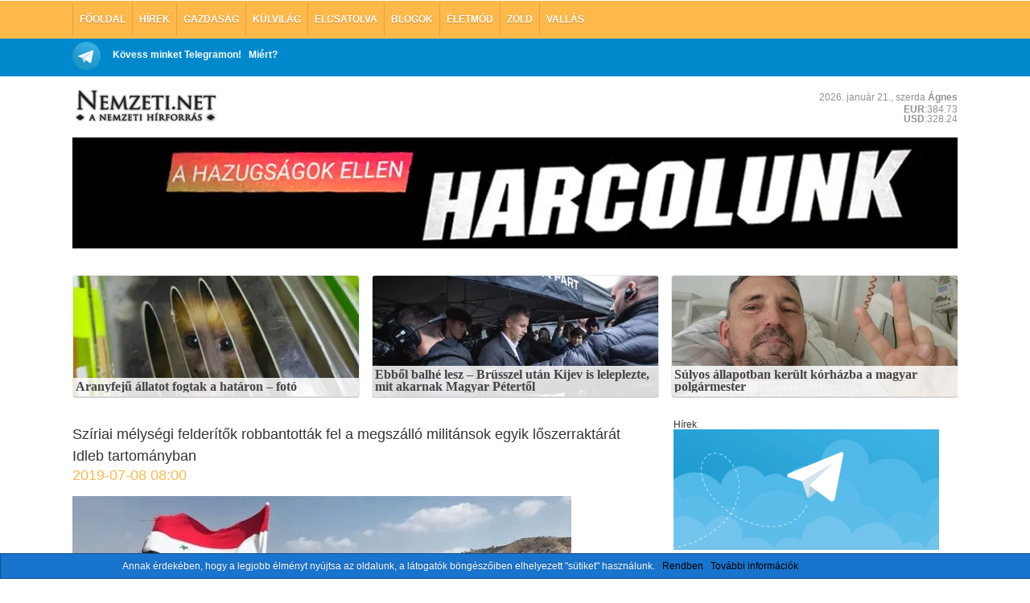

--- FILE ---
content_type: text/html; charset=utf-8
request_url: https://nemzeti.net/sziriai-melysegi-felderitok-robbantottak-fel-a-megszallo-militansok-egyik-loszerraktarat-idleb-tartomanyban-14734585.html
body_size: 20404
content:
<!DOCTYPE html>
<html lang="hu" prefix="og: https://ogp.me/ns#" class="no-js">
<head profile="http://gmpg.org/xfn/11">
  <meta http-equiv="Content-Type" content="text/html; charset=UTF-8" />
  <title>Szíriai mélységi felderítők robbantották fel a megszálló militánsok egyik lőszerraktárát Idleb tartományban - Nemzeti.net Nemzeti.net</title>
  <noscript><meta http-equiv="X-Frame-Options" content="deny" /></noscript>
  <script type="text/javascript">
  var jQl={q:[],dq:[],gs:[],ready:function(a){"function"==typeof a&&jQl.q.push(a);return jQl},getScript:function(a,c){jQl.gs.push([a,c])},unq:function(){for(var a=0;a<jQl.q.length;a++)jQl.q[a]();jQl.q=[]},ungs:function(){for(var a=0;a<jQl.gs.length;a++)jQuery.getScript(jQl.gs[a][0],jQl.gs[a][1]);jQl.gs=[]},bId:null,boot:function(a){"undefined"==typeof window.jQuery.fn?jQl.bId||(jQl.bId=setInterval(function(){jQl.boot(a)},25)):(jQl.bId&&clearInterval(jQl.bId),jQl.bId=0,jQl.unqjQdep(),jQl.ungs(),jQuery(jQl.unq()), "function"==typeof a&&a())},booted:function(){return 0===jQl.bId},loadjQ:function(a,c){setTimeout(function(){var b=document.createElement("script");b.src=a;document.getElementsByTagName("head")[0].appendChild(b)},1);jQl.boot(c)},loadjQdep:function(a){jQl.loadxhr(a,jQl.qdep)},qdep:function(a){a&&("undefined"!==typeof window.jQuery.fn&&!jQl.dq.length?jQl.rs(a):jQl.dq.push(a))},unqjQdep:function(){if("undefined"==typeof window.jQuery.fn)setTimeout(jQl.unqjQdep,50);else{for(var a=0;a<jQl.dq.length;a++)jQl.rs(jQl.dq[a]); jQl.dq=[]}},rs:function(a){var c=document.createElement("script");document.getElementsByTagName("head")[0].appendChild(c);c.text=a},loadxhr:function(a,c){var b;b=jQl.getxo();b.onreadystatechange=function(){4!=b.readyState||200!=b.status||c(b.responseText,a)};try{b.open("GET",a,!0),b.send("")}catch(d){}},getxo:function(){var a=!1;try{a=new XMLHttpRequest}catch(c){for(var b=["MSXML2.XMLHTTP.5.0","MSXML2.XMLHTTP.4.0","MSXML2.XMLHTTP.3.0","MSXML2.XMLHTTP","Microsoft.XMLHTTP"],d=0;d<b.length;++d){try{a= new ActiveXObject(b[d])}catch(e){continue}break}}finally{return a}}};if("undefined"==typeof window.jQuery){var $=jQl.ready,jQuery=$;$.getScript=jQl.getScript};
  
  jQl.loadjQ('//ajax.googleapis.com/ajax/libs/jquery/1.11.1/jquery.min.js?ver=1.11.1');
//  jQl.loadjQdep('/contents/themes/nemzeti/js/jquery.timers.js?ver=1.2');
  </script>
  <script type="text/javascript">
  var _gaq = _gaq || []; //compatibility
  
  (function(i,s,o,g,r,a,m){i['GoogleAnalyticsObject']=r;i[r]=i[r]||function(){
  (i[r].q=i[r].q||[]).push(arguments)},i[r].l=1*new Date();a=s.createElement(o),
  m=s.getElementsByTagName(o)[0];a.async=1;a.src=g;m.parentNode.insertBefore(a,m)
  })(window,document,'script','//www.google-analytics.com/analytics.js','ga');

  ga('create', 'UA-28135608-1', 'auto');
  ga('send', 'pageview');

  </script>
  <script type="text/javascript">
    function breakout()
  {
    if (top.location != location)
    {
        top.location.href = document.location.href;
	ga('send', 'event','framebreak');
    }
  }
  breakout();
    </script>
  	<style>img:is([sizes="auto" i], [sizes^="auto," i]) { contain-intrinsic-size: 3000px 1500px }</style>
	
<!-- Search Engine Optimization by Rank Math - https://rankmath.com/ -->
<meta name="description" content="Orientalista"/>
<meta name="robots" content="follow, index, max-snippet:-1, max-video-preview:-1, max-image-preview:large"/>
<link rel="canonical" href="https://nemzeti.net/sziriai-melysegi-felderitok-robbantottak-fel-a-megszallo-militansok-egyik-loszerraktarat-idleb-tartomanyban-14734585.html" />
<meta property="og:locale" content="hu_HU" />
<meta property="og:type" content="article" />
<meta property="og:title" content="Szíriai mélységi felderítők robbantották fel a megszálló militánsok egyik lőszerraktárát Idleb tartományban - Nemzeti.net" />
<meta property="og:description" content="Orientalista" />
<meta property="og:url" content="https://nemzeti.net/sziriai-melysegi-felderitok-robbantottak-fel-a-megszallo-militansok-egyik-loszerraktarat-idleb-tartomanyban-14734585.html" />
<meta property="og:site_name" content="Nemzeti.net" />
<meta property="article:publisher" content="https://facebook.com/nemzeti.net" />
<meta property="article:tag" content="Idleb" />
<meta property="article:tag" content="Szíriai" />
<meta property="article:tag" content="terror" />
<meta property="article:section" content="Külvilág" />
<meta property="og:updated_time" content="2019-07-08T08:16:40+02:00" />
<meta property="article:published_time" content="2019-07-08T08:00:00+02:00" />
<meta property="article:modified_time" content="2019-07-08T08:16:40+02:00" />
<meta name="twitter:card" content="summary_large_image" />
<meta name="twitter:title" content="Szíriai mélységi felderítők robbantották fel a megszálló militánsok egyik lőszerraktárát Idleb tartományban - Nemzeti.net" />
<meta name="twitter:description" content="Orientalista" />
<meta name="twitter:site" content="@nemzetinet" />
<meta name="twitter:creator" content="@nemzetinet" />
<meta name="twitter:label1" content="Szerző:" />
<meta name="twitter:data1" content="nemzeti.net" />
<meta name="twitter:label2" content="Olvasási idő" />
<meta name="twitter:data2" content="Kevesebb, mint egy perc" />
<script type="application/ld+json" class="rank-math-schema">{"@context":"https://schema.org","@graph":[{"@type":["NewsMediaOrganization","Organization"],"@id":"https://nemzeti.net/#organization","name":"Nemzeti.net","url":"https://nemzeti.net","sameAs":["https://facebook.com/nemzeti.net","https://twitter.com/nemzetinet"]},{"@type":"WebSite","@id":"https://nemzeti.net/#website","url":"https://nemzeti.net","name":"Nemzeti.net","alternateName":"A nemzeti h\u00edrforr\u00e1s","publisher":{"@id":"https://nemzeti.net/#organization"},"inLanguage":"hu"},{"@type":"WebPage","@id":"https://nemzeti.net/sziriai-melysegi-felderitok-robbantottak-fel-a-megszallo-militansok-egyik-loszerraktarat-idleb-tartomanyban-14734585.html#webpage","url":"https://nemzeti.net/sziriai-melysegi-felderitok-robbantottak-fel-a-megszallo-militansok-egyik-loszerraktarat-idleb-tartomanyban-14734585.html","name":"Sz\u00edriai m\u00e9lys\u00e9gi felder\u00edt\u0151k robbantott\u00e1k fel a megsz\u00e1ll\u00f3 milit\u00e1nsok egyik l\u0151szerrakt\u00e1r\u00e1t Idleb tartom\u00e1nyban - Nemzeti.net","datePublished":"2019-07-08T08:00:00+02:00","dateModified":"2019-07-08T08:16:40+02:00","isPartOf":{"@id":"https://nemzeti.net/#website"},"inLanguage":"hu"},{"@type":"Person","@id":"https://nemzeti.net/sziriai-melysegi-felderitok-robbantottak-fel-a-megszallo-militansok-egyik-loszerraktarat-idleb-tartomanyban-14734585.html#author","name":"nemzeti.net","image":{"@type":"ImageObject","@id":"https://secure.gravatar.com/avatar/006831606c533f53095a94b960702ced04b36c49c656cfe0cf8f938c42935b9c?s=96&amp;d=mm&amp;r=g","url":"https://secure.gravatar.com/avatar/006831606c533f53095a94b960702ced04b36c49c656cfe0cf8f938c42935b9c?s=96&amp;d=mm&amp;r=g","caption":"nemzeti.net","inLanguage":"hu"},"worksFor":{"@id":"https://nemzeti.net/#organization"}},{"@type":"NewsArticle","headline":"Sz\u00edriai m\u00e9lys\u00e9gi felder\u00edt\u0151k robbantott\u00e1k fel a megsz\u00e1ll\u00f3 milit\u00e1nsok egyik l\u0151szerrakt\u00e1r\u00e1t Idleb tartom\u00e1nyban","datePublished":"2019-07-08T08:00:00+02:00","dateModified":"2019-07-08T08:16:40+02:00","author":{"@id":"https://nemzeti.net/sziriai-melysegi-felderitok-robbantottak-fel-a-megszallo-militansok-egyik-loszerraktarat-idleb-tartomanyban-14734585.html#author","name":"nemzeti.net"},"publisher":{"@id":"https://nemzeti.net/#organization"},"description":"Orientalista","name":"Sz\u00edriai m\u00e9lys\u00e9gi felder\u00edt\u0151k robbantott\u00e1k fel a megsz\u00e1ll\u00f3 milit\u00e1nsok egyik l\u0151szerrakt\u00e1r\u00e1t Idleb tartom\u00e1nyban","@id":"https://nemzeti.net/sziriai-melysegi-felderitok-robbantottak-fel-a-megszallo-militansok-egyik-loszerraktarat-idleb-tartomanyban-14734585.html#richSnippet","isPartOf":{"@id":"https://nemzeti.net/sziriai-melysegi-felderitok-robbantottak-fel-a-megszallo-militansok-egyik-loszerraktarat-idleb-tartomanyban-14734585.html#webpage"},"inLanguage":"hu","mainEntityOfPage":{"@id":"https://nemzeti.net/sziriai-melysegi-felderitok-robbantottak-fel-a-megszallo-militansok-egyik-loszerraktarat-idleb-tartomanyban-14734585.html#webpage"}}]}</script>
<!-- /Rank Math WordPress SEO plugin -->

<link rel='dns-prefetch' href='//stats.wp.com' />
<script type="text/javascript">
/* <![CDATA[ */
window._wpemojiSettings = {"baseUrl":"https:\/\/s.w.org\/images\/core\/emoji\/15.1.0\/72x72\/","ext":".png","svgUrl":"https:\/\/s.w.org\/images\/core\/emoji\/15.1.0\/svg\/","svgExt":".svg","source":{"concatemoji":"https:\/\/nemzeti.net\/wp-includes\/js\/wp-emoji-release.min.js?ver=6.8.1"}};
/*! This file is auto-generated */
!function(i,n){var o,s,e;function c(e){try{var t={supportTests:e,timestamp:(new Date).valueOf()};sessionStorage.setItem(o,JSON.stringify(t))}catch(e){}}function p(e,t,n){e.clearRect(0,0,e.canvas.width,e.canvas.height),e.fillText(t,0,0);var t=new Uint32Array(e.getImageData(0,0,e.canvas.width,e.canvas.height).data),r=(e.clearRect(0,0,e.canvas.width,e.canvas.height),e.fillText(n,0,0),new Uint32Array(e.getImageData(0,0,e.canvas.width,e.canvas.height).data));return t.every(function(e,t){return e===r[t]})}function u(e,t,n){switch(t){case"flag":return n(e,"\ud83c\udff3\ufe0f\u200d\u26a7\ufe0f","\ud83c\udff3\ufe0f\u200b\u26a7\ufe0f")?!1:!n(e,"\ud83c\uddfa\ud83c\uddf3","\ud83c\uddfa\u200b\ud83c\uddf3")&&!n(e,"\ud83c\udff4\udb40\udc67\udb40\udc62\udb40\udc65\udb40\udc6e\udb40\udc67\udb40\udc7f","\ud83c\udff4\u200b\udb40\udc67\u200b\udb40\udc62\u200b\udb40\udc65\u200b\udb40\udc6e\u200b\udb40\udc67\u200b\udb40\udc7f");case"emoji":return!n(e,"\ud83d\udc26\u200d\ud83d\udd25","\ud83d\udc26\u200b\ud83d\udd25")}return!1}function f(e,t,n){var r="undefined"!=typeof WorkerGlobalScope&&self instanceof WorkerGlobalScope?new OffscreenCanvas(300,150):i.createElement("canvas"),a=r.getContext("2d",{willReadFrequently:!0}),o=(a.textBaseline="top",a.font="600 32px Arial",{});return e.forEach(function(e){o[e]=t(a,e,n)}),o}function t(e){var t=i.createElement("script");t.src=e,t.defer=!0,i.head.appendChild(t)}"undefined"!=typeof Promise&&(o="wpEmojiSettingsSupports",s=["flag","emoji"],n.supports={everything:!0,everythingExceptFlag:!0},e=new Promise(function(e){i.addEventListener("DOMContentLoaded",e,{once:!0})}),new Promise(function(t){var n=function(){try{var e=JSON.parse(sessionStorage.getItem(o));if("object"==typeof e&&"number"==typeof e.timestamp&&(new Date).valueOf()<e.timestamp+604800&&"object"==typeof e.supportTests)return e.supportTests}catch(e){}return null}();if(!n){if("undefined"!=typeof Worker&&"undefined"!=typeof OffscreenCanvas&&"undefined"!=typeof URL&&URL.createObjectURL&&"undefined"!=typeof Blob)try{var e="postMessage("+f.toString()+"("+[JSON.stringify(s),u.toString(),p.toString()].join(",")+"));",r=new Blob([e],{type:"text/javascript"}),a=new Worker(URL.createObjectURL(r),{name:"wpTestEmojiSupports"});return void(a.onmessage=function(e){c(n=e.data),a.terminate(),t(n)})}catch(e){}c(n=f(s,u,p))}t(n)}).then(function(e){for(var t in e)n.supports[t]=e[t],n.supports.everything=n.supports.everything&&n.supports[t],"flag"!==t&&(n.supports.everythingExceptFlag=n.supports.everythingExceptFlag&&n.supports[t]);n.supports.everythingExceptFlag=n.supports.everythingExceptFlag&&!n.supports.flag,n.DOMReady=!1,n.readyCallback=function(){n.DOMReady=!0}}).then(function(){return e}).then(function(){var e;n.supports.everything||(n.readyCallback(),(e=n.source||{}).concatemoji?t(e.concatemoji):e.wpemoji&&e.twemoji&&(t(e.twemoji),t(e.wpemoji)))}))}((window,document),window._wpemojiSettings);
/* ]]> */
</script>
<style id='wp-emoji-styles-inline-css' type='text/css'>

	img.wp-smiley, img.emoji {
		display: inline !important;
		border: none !important;
		box-shadow: none !important;
		height: 1em !important;
		width: 1em !important;
		margin: 0 0.07em !important;
		vertical-align: -0.1em !important;
		background: none !important;
		padding: 0 !important;
	}
</style>
<style id='classic-theme-styles-inline-css' type='text/css'>
/*! This file is auto-generated */
.wp-block-button__link{color:#fff;background-color:#32373c;border-radius:9999px;box-shadow:none;text-decoration:none;padding:calc(.667em + 2px) calc(1.333em + 2px);font-size:1.125em}.wp-block-file__button{background:#32373c;color:#fff;text-decoration:none}
</style>
<link rel='stylesheet' id='mediaelement-css' href='https://nemzeti.net/wp-includes/js/mediaelement/mediaelementplayer-legacy.min.css?ver=4.2.17' type='text/css' media='all' />
<link rel='stylesheet' id='wp-mediaelement-css' href='https://nemzeti.net/wp-includes/js/mediaelement/wp-mediaelement.min.css?ver=6.8.1' type='text/css' media='all' />
<style id='jetpack-sharing-buttons-style-inline-css' type='text/css'>
.jetpack-sharing-buttons__services-list{display:flex;flex-direction:row;flex-wrap:wrap;gap:0;list-style-type:none;margin:5px;padding:0}.jetpack-sharing-buttons__services-list.has-small-icon-size{font-size:12px}.jetpack-sharing-buttons__services-list.has-normal-icon-size{font-size:16px}.jetpack-sharing-buttons__services-list.has-large-icon-size{font-size:24px}.jetpack-sharing-buttons__services-list.has-huge-icon-size{font-size:36px}@media print{.jetpack-sharing-buttons__services-list{display:none!important}}.editor-styles-wrapper .wp-block-jetpack-sharing-buttons{gap:0;padding-inline-start:0}ul.jetpack-sharing-buttons__services-list.has-background{padding:1.25em 2.375em}
</style>
<style id='rank-math-toc-block-style-inline-css' type='text/css'>
.wp-block-rank-math-toc-block nav ol{counter-reset:item}.wp-block-rank-math-toc-block nav ol li{display:block}.wp-block-rank-math-toc-block nav ol li:before{content:counters(item, ".") ". ";counter-increment:item}

</style>
<style id='rank-math-rich-snippet-style-inline-css' type='text/css'>
/*!
* Plugin:  Rank Math
* URL: https://rankmath.com/wordpress/plugin/seo-suite/
* Name:  rank-math-review-snippet.css
*/@-webkit-keyframes spin{0%{-webkit-transform:rotate(0deg)}100%{-webkit-transform:rotate(-360deg)}}@keyframes spin{0%{-webkit-transform:rotate(0deg)}100%{-webkit-transform:rotate(-360deg)}}@keyframes bounce{from{-webkit-transform:translateY(0px);transform:translateY(0px)}to{-webkit-transform:translateY(-5px);transform:translateY(-5px)}}@-webkit-keyframes bounce{from{-webkit-transform:translateY(0px);transform:translateY(0px)}to{-webkit-transform:translateY(-5px);transform:translateY(-5px)}}@-webkit-keyframes loading{0%{background-size:20% 50% ,20% 50% ,20% 50%}20%{background-size:20% 20% ,20% 50% ,20% 50%}40%{background-size:20% 100%,20% 20% ,20% 50%}60%{background-size:20% 50% ,20% 100%,20% 20%}80%{background-size:20% 50% ,20% 50% ,20% 100%}100%{background-size:20% 50% ,20% 50% ,20% 50%}}@keyframes loading{0%{background-size:20% 50% ,20% 50% ,20% 50%}20%{background-size:20% 20% ,20% 50% ,20% 50%}40%{background-size:20% 100%,20% 20% ,20% 50%}60%{background-size:20% 50% ,20% 100%,20% 20%}80%{background-size:20% 50% ,20% 50% ,20% 100%}100%{background-size:20% 50% ,20% 50% ,20% 50%}}:root{--rankmath-wp-adminbar-height: 0}#rank-math-rich-snippet-wrapper{overflow:hidden}#rank-math-rich-snippet-wrapper h5.rank-math-title{display:block;font-size:18px;line-height:1.4}#rank-math-rich-snippet-wrapper .rank-math-review-image{float:right;max-width:40%;margin-left:15px}#rank-math-rich-snippet-wrapper .rank-math-review-data{margin-bottom:15px}#rank-math-rich-snippet-wrapper .rank-math-total-wrapper{width:100%;padding:0 0 20px 0;float:left;clear:both;position:relative;-webkit-box-sizing:border-box;box-sizing:border-box}#rank-math-rich-snippet-wrapper .rank-math-total-wrapper .rank-math-total{border:0;display:block;margin:0;width:auto;float:left;text-align:left;padding:0;font-size:24px;line-height:1;font-weight:700;-webkit-box-sizing:border-box;box-sizing:border-box;overflow:hidden}#rank-math-rich-snippet-wrapper .rank-math-total-wrapper .rank-math-review-star{float:left;margin-left:15px;margin-top:5px;position:relative;z-index:99;line-height:1}#rank-math-rich-snippet-wrapper .rank-math-total-wrapper .rank-math-review-star .rank-math-review-result-wrapper{display:inline-block;white-space:nowrap;position:relative;color:#e7e7e7}#rank-math-rich-snippet-wrapper .rank-math-total-wrapper .rank-math-review-star .rank-math-review-result-wrapper .rank-math-review-result{position:absolute;top:0;left:0;overflow:hidden;white-space:nowrap;color:#ffbe01}#rank-math-rich-snippet-wrapper .rank-math-total-wrapper .rank-math-review-star .rank-math-review-result-wrapper i{font-size:18px;-webkit-text-stroke-width:1px;font-style:normal;padding:0 2px;line-height:inherit}#rank-math-rich-snippet-wrapper .rank-math-total-wrapper .rank-math-review-star .rank-math-review-result-wrapper i:before{content:"\2605"}body.rtl #rank-math-rich-snippet-wrapper .rank-math-review-image{float:left;margin-left:0;margin-right:15px}body.rtl #rank-math-rich-snippet-wrapper .rank-math-total-wrapper .rank-math-total{float:right}body.rtl #rank-math-rich-snippet-wrapper .rank-math-total-wrapper .rank-math-review-star{float:right;margin-left:0;margin-right:15px}body.rtl #rank-math-rich-snippet-wrapper .rank-math-total-wrapper .rank-math-review-star .rank-math-review-result{left:auto;right:0}@media screen and (max-width: 480px){#rank-math-rich-snippet-wrapper .rank-math-review-image{display:block;max-width:100%;width:100%;text-align:center;margin-right:0}#rank-math-rich-snippet-wrapper .rank-math-review-data{clear:both}}.clear{clear:both}

</style>
<style id='global-styles-inline-css' type='text/css'>
:root{--wp--preset--aspect-ratio--square: 1;--wp--preset--aspect-ratio--4-3: 4/3;--wp--preset--aspect-ratio--3-4: 3/4;--wp--preset--aspect-ratio--3-2: 3/2;--wp--preset--aspect-ratio--2-3: 2/3;--wp--preset--aspect-ratio--16-9: 16/9;--wp--preset--aspect-ratio--9-16: 9/16;--wp--preset--color--black: #000000;--wp--preset--color--cyan-bluish-gray: #abb8c3;--wp--preset--color--white: #ffffff;--wp--preset--color--pale-pink: #f78da7;--wp--preset--color--vivid-red: #cf2e2e;--wp--preset--color--luminous-vivid-orange: #ff6900;--wp--preset--color--luminous-vivid-amber: #fcb900;--wp--preset--color--light-green-cyan: #7bdcb5;--wp--preset--color--vivid-green-cyan: #00d084;--wp--preset--color--pale-cyan-blue: #8ed1fc;--wp--preset--color--vivid-cyan-blue: #0693e3;--wp--preset--color--vivid-purple: #9b51e0;--wp--preset--gradient--vivid-cyan-blue-to-vivid-purple: linear-gradient(135deg,rgba(6,147,227,1) 0%,rgb(155,81,224) 100%);--wp--preset--gradient--light-green-cyan-to-vivid-green-cyan: linear-gradient(135deg,rgb(122,220,180) 0%,rgb(0,208,130) 100%);--wp--preset--gradient--luminous-vivid-amber-to-luminous-vivid-orange: linear-gradient(135deg,rgba(252,185,0,1) 0%,rgba(255,105,0,1) 100%);--wp--preset--gradient--luminous-vivid-orange-to-vivid-red: linear-gradient(135deg,rgba(255,105,0,1) 0%,rgb(207,46,46) 100%);--wp--preset--gradient--very-light-gray-to-cyan-bluish-gray: linear-gradient(135deg,rgb(238,238,238) 0%,rgb(169,184,195) 100%);--wp--preset--gradient--cool-to-warm-spectrum: linear-gradient(135deg,rgb(74,234,220) 0%,rgb(151,120,209) 20%,rgb(207,42,186) 40%,rgb(238,44,130) 60%,rgb(251,105,98) 80%,rgb(254,248,76) 100%);--wp--preset--gradient--blush-light-purple: linear-gradient(135deg,rgb(255,206,236) 0%,rgb(152,150,240) 100%);--wp--preset--gradient--blush-bordeaux: linear-gradient(135deg,rgb(254,205,165) 0%,rgb(254,45,45) 50%,rgb(107,0,62) 100%);--wp--preset--gradient--luminous-dusk: linear-gradient(135deg,rgb(255,203,112) 0%,rgb(199,81,192) 50%,rgb(65,88,208) 100%);--wp--preset--gradient--pale-ocean: linear-gradient(135deg,rgb(255,245,203) 0%,rgb(182,227,212) 50%,rgb(51,167,181) 100%);--wp--preset--gradient--electric-grass: linear-gradient(135deg,rgb(202,248,128) 0%,rgb(113,206,126) 100%);--wp--preset--gradient--midnight: linear-gradient(135deg,rgb(2,3,129) 0%,rgb(40,116,252) 100%);--wp--preset--font-size--small: 13px;--wp--preset--font-size--medium: 20px;--wp--preset--font-size--large: 36px;--wp--preset--font-size--x-large: 42px;--wp--preset--spacing--20: 0.44rem;--wp--preset--spacing--30: 0.67rem;--wp--preset--spacing--40: 1rem;--wp--preset--spacing--50: 1.5rem;--wp--preset--spacing--60: 2.25rem;--wp--preset--spacing--70: 3.38rem;--wp--preset--spacing--80: 5.06rem;--wp--preset--shadow--natural: 6px 6px 9px rgba(0, 0, 0, 0.2);--wp--preset--shadow--deep: 12px 12px 50px rgba(0, 0, 0, 0.4);--wp--preset--shadow--sharp: 6px 6px 0px rgba(0, 0, 0, 0.2);--wp--preset--shadow--outlined: 6px 6px 0px -3px rgba(255, 255, 255, 1), 6px 6px rgba(0, 0, 0, 1);--wp--preset--shadow--crisp: 6px 6px 0px rgba(0, 0, 0, 1);}:where(.is-layout-flex){gap: 0.5em;}:where(.is-layout-grid){gap: 0.5em;}body .is-layout-flex{display: flex;}.is-layout-flex{flex-wrap: wrap;align-items: center;}.is-layout-flex > :is(*, div){margin: 0;}body .is-layout-grid{display: grid;}.is-layout-grid > :is(*, div){margin: 0;}:where(.wp-block-columns.is-layout-flex){gap: 2em;}:where(.wp-block-columns.is-layout-grid){gap: 2em;}:where(.wp-block-post-template.is-layout-flex){gap: 1.25em;}:where(.wp-block-post-template.is-layout-grid){gap: 1.25em;}.has-black-color{color: var(--wp--preset--color--black) !important;}.has-cyan-bluish-gray-color{color: var(--wp--preset--color--cyan-bluish-gray) !important;}.has-white-color{color: var(--wp--preset--color--white) !important;}.has-pale-pink-color{color: var(--wp--preset--color--pale-pink) !important;}.has-vivid-red-color{color: var(--wp--preset--color--vivid-red) !important;}.has-luminous-vivid-orange-color{color: var(--wp--preset--color--luminous-vivid-orange) !important;}.has-luminous-vivid-amber-color{color: var(--wp--preset--color--luminous-vivid-amber) !important;}.has-light-green-cyan-color{color: var(--wp--preset--color--light-green-cyan) !important;}.has-vivid-green-cyan-color{color: var(--wp--preset--color--vivid-green-cyan) !important;}.has-pale-cyan-blue-color{color: var(--wp--preset--color--pale-cyan-blue) !important;}.has-vivid-cyan-blue-color{color: var(--wp--preset--color--vivid-cyan-blue) !important;}.has-vivid-purple-color{color: var(--wp--preset--color--vivid-purple) !important;}.has-black-background-color{background-color: var(--wp--preset--color--black) !important;}.has-cyan-bluish-gray-background-color{background-color: var(--wp--preset--color--cyan-bluish-gray) !important;}.has-white-background-color{background-color: var(--wp--preset--color--white) !important;}.has-pale-pink-background-color{background-color: var(--wp--preset--color--pale-pink) !important;}.has-vivid-red-background-color{background-color: var(--wp--preset--color--vivid-red) !important;}.has-luminous-vivid-orange-background-color{background-color: var(--wp--preset--color--luminous-vivid-orange) !important;}.has-luminous-vivid-amber-background-color{background-color: var(--wp--preset--color--luminous-vivid-amber) !important;}.has-light-green-cyan-background-color{background-color: var(--wp--preset--color--light-green-cyan) !important;}.has-vivid-green-cyan-background-color{background-color: var(--wp--preset--color--vivid-green-cyan) !important;}.has-pale-cyan-blue-background-color{background-color: var(--wp--preset--color--pale-cyan-blue) !important;}.has-vivid-cyan-blue-background-color{background-color: var(--wp--preset--color--vivid-cyan-blue) !important;}.has-vivid-purple-background-color{background-color: var(--wp--preset--color--vivid-purple) !important;}.has-black-border-color{border-color: var(--wp--preset--color--black) !important;}.has-cyan-bluish-gray-border-color{border-color: var(--wp--preset--color--cyan-bluish-gray) !important;}.has-white-border-color{border-color: var(--wp--preset--color--white) !important;}.has-pale-pink-border-color{border-color: var(--wp--preset--color--pale-pink) !important;}.has-vivid-red-border-color{border-color: var(--wp--preset--color--vivid-red) !important;}.has-luminous-vivid-orange-border-color{border-color: var(--wp--preset--color--luminous-vivid-orange) !important;}.has-luminous-vivid-amber-border-color{border-color: var(--wp--preset--color--luminous-vivid-amber) !important;}.has-light-green-cyan-border-color{border-color: var(--wp--preset--color--light-green-cyan) !important;}.has-vivid-green-cyan-border-color{border-color: var(--wp--preset--color--vivid-green-cyan) !important;}.has-pale-cyan-blue-border-color{border-color: var(--wp--preset--color--pale-cyan-blue) !important;}.has-vivid-cyan-blue-border-color{border-color: var(--wp--preset--color--vivid-cyan-blue) !important;}.has-vivid-purple-border-color{border-color: var(--wp--preset--color--vivid-purple) !important;}.has-vivid-cyan-blue-to-vivid-purple-gradient-background{background: var(--wp--preset--gradient--vivid-cyan-blue-to-vivid-purple) !important;}.has-light-green-cyan-to-vivid-green-cyan-gradient-background{background: var(--wp--preset--gradient--light-green-cyan-to-vivid-green-cyan) !important;}.has-luminous-vivid-amber-to-luminous-vivid-orange-gradient-background{background: var(--wp--preset--gradient--luminous-vivid-amber-to-luminous-vivid-orange) !important;}.has-luminous-vivid-orange-to-vivid-red-gradient-background{background: var(--wp--preset--gradient--luminous-vivid-orange-to-vivid-red) !important;}.has-very-light-gray-to-cyan-bluish-gray-gradient-background{background: var(--wp--preset--gradient--very-light-gray-to-cyan-bluish-gray) !important;}.has-cool-to-warm-spectrum-gradient-background{background: var(--wp--preset--gradient--cool-to-warm-spectrum) !important;}.has-blush-light-purple-gradient-background{background: var(--wp--preset--gradient--blush-light-purple) !important;}.has-blush-bordeaux-gradient-background{background: var(--wp--preset--gradient--blush-bordeaux) !important;}.has-luminous-dusk-gradient-background{background: var(--wp--preset--gradient--luminous-dusk) !important;}.has-pale-ocean-gradient-background{background: var(--wp--preset--gradient--pale-ocean) !important;}.has-electric-grass-gradient-background{background: var(--wp--preset--gradient--electric-grass) !important;}.has-midnight-gradient-background{background: var(--wp--preset--gradient--midnight) !important;}.has-small-font-size{font-size: var(--wp--preset--font-size--small) !important;}.has-medium-font-size{font-size: var(--wp--preset--font-size--medium) !important;}.has-large-font-size{font-size: var(--wp--preset--font-size--large) !important;}.has-x-large-font-size{font-size: var(--wp--preset--font-size--x-large) !important;}
:where(.wp-block-post-template.is-layout-flex){gap: 1.25em;}:where(.wp-block-post-template.is-layout-grid){gap: 1.25em;}
:where(.wp-block-columns.is-layout-flex){gap: 2em;}:where(.wp-block-columns.is-layout-grid){gap: 2em;}
:root :where(.wp-block-pullquote){font-size: 1.5em;line-height: 1.6;}
</style>
<link rel="EditURI" type="application/rsd+xml" title="RSD" href="https://nemzeti.net/xmlrpc.php?rsd" />
<meta name="generator" content="WordPress 6.8.1" />
<link rel='shortlink' href='https://nemzeti.net/?p=14734585' />
<link rel="alternate" title="oEmbed (JSON)" type="application/json+oembed" href="https://nemzeti.net/wp-json/oembed/1.0/embed?url=https%3A%2F%2Fnemzeti.net%2Fsziriai-melysegi-felderitok-robbantottak-fel-a-megszallo-militansok-egyik-loszerraktarat-idleb-tartomanyban-14734585.html" />
<link rel="alternate" title="oEmbed (XML)" type="text/xml+oembed" href="https://nemzeti.net/wp-json/oembed/1.0/embed?url=https%3A%2F%2Fnemzeti.net%2Fsziriai-melysegi-felderitok-robbantottak-fel-a-megszallo-militansok-egyik-loszerraktarat-idleb-tartomanyban-14734585.html&#038;format=xml" />
	<style>img#wpstats{display:none}</style>
		      <meta name="onesignal" content="wordpress-plugin"/>
            <script>

      window.OneSignal = window.OneSignal || [];

      OneSignal.push( function() {
        OneSignal.SERVICE_WORKER_UPDATER_PATH = "OneSignalSDKUpdaterWorker.js.php";
                      OneSignal.SERVICE_WORKER_PATH = "OneSignalSDKWorker.js.php";
                      OneSignal.SERVICE_WORKER_PARAM = { scope: "/" };
        OneSignal.setDefaultNotificationUrl("https://nemzeti.net");
        var oneSignal_options = {};
        window._oneSignalInitOptions = oneSignal_options;

        oneSignal_options['wordpress'] = true;
oneSignal_options['appId'] = '18c8fa35-9ec6-4a01-b495-f348b488f06e';
oneSignal_options['allowLocalhostAsSecureOrigin'] = true;
oneSignal_options['welcomeNotification'] = { };
oneSignal_options['welcomeNotification']['title'] = "Mostantól közvetlenül is kaphatod a híreket!";
oneSignal_options['welcomeNotification']['message'] = "Köszönjük a feliratkozást!";
oneSignal_options['path'] = "/contents/plugins/onesignal-free-web-push-notifications/sdk_files/";
oneSignal_options['safari_web_id'] = "web.onesignal.auto.3f58661c-f8ad-4946-a9b6-84125eec4421";
oneSignal_options['promptOptions'] = { };
oneSignal_options['promptOptions']['actionMessage'] = "Szeretnél híreket kapni közvetlenül?";
oneSignal_options['promptOptions']['acceptButtonText'] = "Persze!";
oneSignal_options['promptOptions']['cancelButtonText'] = "Majd máskor";
oneSignal_options['promptOptions']['siteName'] = "https://nemzeti.net";
oneSignal_options['promptOptions']['autoAcceptTitle'] = "Engedélyezés";
                OneSignal.init(window._oneSignalInitOptions);
                OneSignal.showSlidedownPrompt();      });

      function documentInitOneSignal() {
        var oneSignal_elements = document.getElementsByClassName("OneSignal-prompt");

        var oneSignalLinkClickHandler = function(event) { OneSignal.push(['registerForPushNotifications']); event.preventDefault(); };        for(var i = 0; i < oneSignal_elements.length; i++)
          oneSignal_elements[i].addEventListener('click', oneSignalLinkClickHandler, false);
      }

      if (document.readyState === 'complete') {
           documentInitOneSignal();
      }
      else {
           window.addEventListener("load", function(event){
               documentInitOneSignal();
          });
      }
    </script>
  
  <!-- prefetch dns -->
  <link rel="dns-prefetch" href="//graph.facebook.com">
  <link rel="dns-prefetch" href="//connect.facebook.net">
  <link rel="dns-prefetch" href="//apis.google.com">
  <link rel="dns-prefetch" href="//google-analytics.com">
  <link rel="dns-prefetch" href="//pagead2.googlesyndication.com">
  <link rel="dns-prefetch" href="//ajax.googleapis.com">
  <link rel="stylesheet" href="/contents/themes/nemzeti/style.css?1648989701" type="text/css" media="screen and (min-device-width: 320px)" />
  <link type="text/css" rel="stylesheet" media="screen"  href="/contents/themes/nemzeti/css/responsive.css?1648989701" />

  
  <link rel="icon" href="/contents/themes/nemzeti/img/favicon.ico" type="image/x-icon" />
  <link rel="shortcut icon" href="/contents/themes/nemzeti/img/favicon.ico" />
  <meta http-equiv="imagetoolbar" content="no" />
  <meta name="robots" content="index, follow" />
  <meta name="distribution" content="global" />
  <meta name="language" content="HU" />
  <meta name="rating" content="general" />
  <meta name="HandheldFriendly" content="true" />
  <meta name="MobileOptimzied" content="width" />
  <meta http-equiv="cleartype" content="on" />
      <meta property="og:url" content="https://nemzeti.net/sziriai-melysegi-felderitok-robbantottak-fel-a-megszallo-militansok-egyik-loszerraktarat-idleb-tartomanyban-14734585.html" />
  <meta property="og:title" content="Szíriai mélységi felderítők robbantották fel a megszálló militánsok egyik lőszerraktárát Idleb tartományban - Nemzeti.net" />
  <meta property="article:author" content="https://facebook.com/nemzeti.net" />
  <meta property="article:publisher" content="https://facebook.com/nemzeti.net" />
  
    <meta property="og:site_name" content="nemzeti.net" />
  
  <meta property="og:image" content="https://i0.wp.com/nemzeti.net/contents/imagestore/4/4bb/4bb34d416107b6130a523644bc72a0210ae2a18b.jpg?resize=192,192" />
  <meta property="og:image:alt" content="Szíriai mélységi felderítők robbantották fel a megszálló militánsok egyik lőszerraktárát Idleb tartományban - Nemzeti.net" />


  <!-- Twitter Card data -->
  <meta name="twitter:card" content="summary_large_image" />
  <meta name="twitter:site" content="@nemzetinet" />
  <meta name="twitter:creator" content="@nemzetinet" />
  <meta name="twitter:title" content="Szíriai mélységi felderítők robbantották fel a megszálló militánsok egyik lőszerraktárát Idleb tartományban - Nemzeti.net" />
  <meta name="twitter:image:src" content="https://i0.wp.com/nemzeti.net/contents/imagestore/4/4bb/4bb34d416107b6130a523644bc72a0210ae2a18b.jpg?resize=192,192" />



  <meta property="og:locale" content="hu_HU" />

  <meta property="og:description" content='Szíriai katonai felderítők egy különleges művelet során lerombolták a megszálló vahhabita militánsok egyik lőszerraktárát Dzsabal Al-Arbain térségében, Idleb tartomány déli területén, hozták nyilvánosságra a szíriai különleges rendeltetésű Tigris Alakulatokhoz' />
  <meta name="twitter:description" content='Szíriai katonai felderítők egy különleges művelet során lerombolták a megszálló vahhabita militánsok egyik lőszerraktárát Dzsabal Al-Arbain térségében, Idleb tartomány déli területén, hozták nyilvánosságra a szíriai különleges rendeltetésű Tigris Alakulatokhoz' />
  <meta name="viewport" content="width=device-width, initial-scale=1.0, maximum-scale=1.0, user-scalable=0" />
</head>
<body class="wp-singular post-template-default single single-post postid-14734585 single-format-standard wp-theme-nemzeti"  >
<!-- nemzeti.net //-->
<div id="page">
    <div class="wrapper header-wrapper">
    <div id="header-pages" class="menu-header"><ul id="menu-fejlec" class="menu"><li id="menu-close" class="menu-item menu-item-close"><svg xmlns="http://www.w3.org/2000/svg" width="40" height="50" viewBox="0 0 50 50" overflow="visible" stroke="black" stroke-width="7" stroke-linecap="round"><line x2="40" y2="40" /><line x1="40" y2="40" /></svg></li><li id="menu-item-5043" class="menu-item menu-item-type-custom menu-item-object-custom menu-item-home menu-item-5043"><a href="https://nemzeti.net">Főoldal</a></li>
<li id="menu-item-41634" class="menu-item menu-item-type-post_type menu-item-object-page menu-item-41634"><a href="https://nemzeti.net/hirek">Hírek</a></li>
<li id="menu-item-14666414" class="menu-item menu-item-type-taxonomy menu-item-object-category menu-item-14666414"><a href="https://nemzeti.net/kategoria/gazdasag">Gazdaság</a></li>
<li id="menu-item-14666415" class="menu-item menu-item-type-taxonomy menu-item-object-category current-post-ancestor current-menu-parent current-post-parent menu-item-14666415"><a href="https://nemzeti.net/kategoria/kulvilag">Külvilág</a></li>
<li id="menu-item-5045" class="menu-item menu-item-type-taxonomy menu-item-object-category menu-item-5045"><a href="https://nemzeti.net/kategoria/elcsatolva">Elcsatolva</a></li>
<li id="menu-item-5047" class="menu-item menu-item-type-taxonomy menu-item-object-category menu-item-5047"><a href="https://nemzeti.net/kategoria/blogok">Blogok</a></li>
<li id="menu-item-50766" class="menu-item menu-item-type-taxonomy menu-item-object-category menu-item-50766"><a href="https://nemzeti.net/kategoria/eletmod">Életmód</a></li>
<li id="menu-item-5048" class="menu-item menu-item-type-taxonomy menu-item-object-category menu-item-5048"><a href="https://nemzeti.net/kategoria/zold">Zöld</a></li>
<li id="menu-item-41682" class="menu-item menu-item-type-taxonomy menu-item-object-category menu-item-41682"><a href="https://nemzeti.net/kategoria/vallas">Vallás</a></li>
</ul></div>    </div>

<div class="wrapper header-wrapper telegram-header-wrapper" style="height: 47px; background: #0088cc; float: none; clear: both;">
    <div class="menu-header" style="text-align:left; display: block; position: relative;">
        <span style="position:absolute; top: 0; left: 0;"><img src="/contents/themes/nemzeti/img/telegram.svg" style="height: 35px; margin-top: 4px;" alt="Telegram"></span>
        <span style="display: inline-block; margin-left: 50px; margin-top: 14px;"><a href="https://t.me/joinchat/AAAAAEzYtji5KEWeKSUnAA" target="_blank" style="color:#fff;">Kövess minket Telegramon!</a>&nbsp;&nbsp;&nbsp;<a href="/telegram" style="color:#fff;">Miért?</a></span>
    </div>
</div>

<div class="wrapper">
  <div id="header">
    <div id="logo"><a href="https://nemzeti.net/" title="Nemzeti.net"><span>Nemzeti.net</span></a></div>
    <div id="nem-poll-korrekt"></div>

    <div id="header-widget"> 
		    <div id="nevnapok-2" class="widget widget_nevnapok">	    	    <ul>
	        <li><span class="datum">2026. január 21., szerda</span><span class="nevnap">Ágnes</span></li>
	    </ul>
	    </div>	    <style type="text/css">
	    #nevnapok-2	    {
		margin-bottom: 3px;
	    }
	    
	    #nevnapok-2 span.nevnap
	    {
    		font-weight: bold;
    		margin-left: 3px;
	    }
	    
	    #nevnapok-2 span.unnep
	    {
    		font-weight: bold;
    		margin-left: 3px;
	    }

	    </style>
	    <!--WP Widget Cache 0.3 Begin -->
<!--Cache currencies-2 for 1800 second(s)-->
	    <div id="currencies-2" class="widget widget_currencies">	    	    <ul>
	            	<li><span class="valuta eur">EUR</span>:384.73</span></li>
        	<li><span class="valuta usd">USD</span>:328.24</span></li>
	    </ul>
	    </div>	    <style type="text/css">
	    # span.valuta
	    {
		font-weight: bold;
		margin-right: 3px;
	    }

	    # ul
	    {
		display: inline-block;
	    }

	    # ul li
	    {
		display: inline-block;
		float: left;
		margin-right: 4px;
	    }
	    </style>
	    <!--WP Widget Cache End -->
    </div>

    <div id="header-icon" style="">
	<svg viewBox="0 0 100 80" width="40" height="40">
	  <rect width="100" height="15"></rect>
	  <rect y="30" width="100" height="15"></rect>
	  <rect y="60" width="100" height="15"></rect>
	</svg>
    </div>

  </div>
</div>
  <div class="wrapper reklam-wrapper">
    <div id="header-reklam">
			    <div id="hirdetes-header-2" class="widget widget_hirdetes_header">	    	    <!-- Billboard array(3) {
  ["title"]=>
  string(23) "Hírdetés a fejlécben"
  ["display_backup_ad"]=>
  int(1)
  ["invoke_adsense_js"]=>
  int(0)
}
  -->
	    <ins class="adsbygoogle"
	     style="display:block"
	     data-ad-client="ca-pub-9591168080412536"
	     data-ad-slot="4864651666"
	     data-ad-format="auto"
	     data-full-width-responsive="true">
	    	    <iframe class="backup" src="/backuph.php" width="1100" height="auto" style="display:none; overflow: hidden;" scrolling="no"></iframe>
	    	    </ins>
	    <script>
	     (adsbygoogle = window.adsbygoogle || []).push({});
	    </script>
	    	    </div>	    <style type="text/css">
	    #hirdetes-header-2 ins.adsbygoogle[data-ad-status="filled"] iframe.backup
	    {
		display: none;
	    }

	    #hirdetes-header-2 ins.adsbygoogle[data-ad-status="unfilled"] iframe.backup
	    {
		display: block;
	    }
	    </style>
	    	    </div>
 </div>
<div class="wrapper">
 <div id="highlighted-posts">
		<div id="highlighted-posts-2" class="widget widget_highlighted_entries">	<!--
	    ARGS
	    Array
(
    [post__in] => Array
        (
            [0] => 21660297
            [1] => 21660262
            [2] => 21660169
        )

)
	//-->
	<section class="featured">
		    	    <span class="image-post ">
    		<span class="title"><a href="https://nemzeti.net/aranyfeju-allatot-fogtak-a-hataron-foto-21660297.html" onclick="javascript:ga('send', 'event', 'kattintas','kiemelt-post');ga('send', 'event', 'kattintas','kiemelt-post-title');">Aranyfejű állatot fogtak a határon – fotó</a></span>
    		<!-- <span class="sitename">infostart.hu</span> //-->
    		    		<span class="image"><a href="https://nemzeti.net/aranyfeju-allatot-fogtak-a-hataron-foto-21660297.html" onclick="javascript:ga('send', 'event', 'kattintas','kiemelt-post');ga('send', 'event', 'kattintas','kiemelt-post-image');"><img src="https://i0.wp.com/nemzeti.net/contents/imagestore/1/10c/10c028dae1c4159b2da62fae38e45d6ca960c142.jpg?resize=355,150" alt="Aranyfejű állatot fogtak a határon – fotó" width="355" height="150" loading="lazy" /></a></span>
    		    	    </span>
    	        		    	    <span class="image-post ">
    		<span class="title"><a href="https://nemzeti.net/ebbol-balhe-lesz-brusszel-utan-kijev-is-leleplezte-mit-akarnak-magyar-petertol-21660262.html" onclick="javascript:ga('send', 'event', 'kattintas','kiemelt-post');ga('send', 'event', 'kattintas','kiemelt-post-title');">Ebből balhé lesz – Brüsszel után Kijev is leleplezte, mit akarnak Magyar Pétertől</a></span>
    		<!-- <span class="sitename">flag magazin</span> //-->
    		    		<span class="image"><a href="https://nemzeti.net/ebbol-balhe-lesz-brusszel-utan-kijev-is-leleplezte-mit-akarnak-magyar-petertol-21660262.html" onclick="javascript:ga('send', 'event', 'kattintas','kiemelt-post');ga('send', 'event', 'kattintas','kiemelt-post-image');"><img src="https://i0.wp.com/nemzeti.net/contents/imagestore/8/831/8311a1750c7fae838d71dc308800400313627ee2.jpg?resize=355,150" alt="Ebből balhé lesz – Brüsszel után Kijev is leleplezte, mit akarnak Magyar Pétertől" width="355" height="150" loading="lazy" /></a></span>
    		    	    </span>
    	        		    	    <span class="image-post ">
    		<span class="title"><a href="https://nemzeti.net/sulyos-allapotban-kerult-korhazba-a-magyar-polgarmester-21660169.html" onclick="javascript:ga('send', 'event', 'kattintas','kiemelt-post');ga('send', 'event', 'kattintas','kiemelt-post-title');">Súlyos állapotban került kórházba a magyar polgármester</a></span>
    		<!-- <span class="sitename">infostart.hu</span> //-->
    		    		<span class="image"><a href="https://nemzeti.net/sulyos-allapotban-kerult-korhazba-a-magyar-polgarmester-21660169.html" onclick="javascript:ga('send', 'event', 'kattintas','kiemelt-post');ga('send', 'event', 'kattintas','kiemelt-post-image');"><img src="https://i0.wp.com/nemzeti.net/contents/imagestore/b/bf8/bf8aacbdc4a5a497cc9dad52ddf32139b9f352b6.jpg?resize=355,150" alt="Súlyos állapotban került kórházba a magyar polgármester" width="355" height="150" loading="lazy" /></a></span>
    		    	    </span>
    	        		</section>
	</div>	<style type="text/css">
	div.widget_highlighted_entries { max-width: 1100px; width: auto; height: 185px; overflow: hidden; }
	div.widget_highlighted_entries section.featured { display: grid; grid-column-gap: 15px; }

	div.widget_highlighted_entries .image-post,
	div.widget_highlighted_entries .image-post { height: 150px; margin: 15px 0; }

	div.widget_highlighted_entries article:nth-of-type(1),
	div.widget_highlighted_entries span:nth-of-type(1) { grid-column-start: 1; grid-column-end: 2; }
	div.widget_highlighted_entries article:nth-of-type(2),
	div.widget_highlighted_entries span:nth-of-type(2) { grid-column-start: 2; grid-column-end: 3; }
	div.widget_highlighted_entries article:nth-of-type(3),
	div.widget_highlighted_entries span:nth-of-type(3) { grid-column-start: 3; grid-column-end: 4; }

	div.widget_highlighted_entries span a,
	div.widget_highlighted_entries article a { position: relative; display: inline-block; overflow: hidden; }

	div.widget_highlighted_entries span span.title,
	div.widget_highlighted_entries article span.title
	{
	    background: url('/contents/themes/nemzeti/img/white-70.png') repeat scroll left top rgba(0, 0, 0, 0);
	    bottom: 0 !important;
	    display: inline-block;
	    left: 0;
	    padding: 3px;
	    position: absolute;
	    top: auto !important;
	    width: 100%;
	    height: auto;
	    z-index: 1000; 
	}

	div.widget_highlighted_entries span:hover span.title,
	div.widget_highlighted_entries article:hover span.title { background-color: #fff; }

	div.widget_highlighted_entries span img,
	div.widget_highlighted_entries article img { height: 150px; width: auto; }
	</style>
        <script type="text/javascript">
        getHighlightedNews();

        function getHighlightedNews()
        {
            fetch('/h.php').then(function (response) {

    		if(response.status == 200) return response.text();

        	ga('send', 'event', 'error','highlighted-news-fetch');
        	console.warn('Something went wrong.', response);

                return false;
            }).then(function (html) {
                if(html) document.querySelector("div#highlighted-posts").innerHTML = html;
            }).catch(function (err) {
                console.warn('Something went wrong.', err);
            });
        }
        </script>
  </div>
</div>

<div class="wrapper content-wrapper">	<div id="content" role="main">

	
	
	<div id="post-14734585" class="post-14734585 post type-post status-publish format-standard hentry category-kulvilag tag-idleb tag-sziriai tag-terror oldal-orientalista-hu" itemscope>
		    <h1 class="entry-title" itemprop="name">Szíriai mélységi felderítők robbantották fel a megszálló militánsok egyik lőszerraktárát Idleb tartományban</h1>
	    <div class="entry-meta"><span class="entry-date updated dtstamp"><time class="updated" datetime="2019-07-08 08:00:00+0200" pubdate>2019-07-08 08:00</time></span></div>
	    <div class="entry-content">

	    	        <div class="entry-image hmedia">
	    	    <figure>
	    		<a href="https://nemzeti.net/l.php?u=14734585" target="_blank" title="Szíriai mélységi felderítők robbantották fel a megszálló militánsok egyik lőszerraktárát Idleb tartományban" onclick="javascript:ga('send', 'event', 'kattintas','cikk-kep');">
	    		    	    			<img itemprop="photo" src="https://i0.wp.com/nemzeti.net//contents/imagestore/4/4bb/4bb34d416107b6130a523644bc72a0210ae2a18b.jpg?w=740" alt="Szíriai mélységi felderítők robbantották fel a megszálló militánsok egyik lőszerraktárát Idleb tartományban" />
	    		    	    		</a>
	    	    </figure>
	        </div>
	    
	    <p><strong>Szíriai katonai felderítők egy különleges művelet során lerombolták a megszálló vahhabita militánsok egyik lőszerraktárát Dzsabal Al-Arbain térségében, Idleb tartomány déli területén, hozták nyilvánosságra a szíriai különleges rendeltetésű Tigris Alakulatokhoz közel álló kormánypárti források július 5-én.</strong></p>
<p style="text-align: justify">A források fényképeket tettek közzé a különleges műveletről, amely július 3-án történt. A fotók fekete füstöt és lángokat mutatnak, amelyek egy elkülönült épültről szállnak fel.</p>
<p style="text-align: justify">Két napja vahhabita (úgynevezett “ellenzéki”) aktivisták számos robbanásról számoltak be Dzsabal Al-Arbain térségéből. Habár a dzsihádista szimpatizánsok azt közölték, hogy a robbanásokat szíriai és orosz légi támadások okozták.</p>
</p><div id="tartalom-reklam" style="" data-block-num="7" data-hide-ads="0"><span class="title">Hírdetés</span>
	    <div id="hirdetes-tartalom-2" class="widget widget_hirdetes widget_hirdetes_tartalom">	    	    <!-- Reszponzív tartalom -->
	    <ins class="adsbygoogle"
             style="display:block;"
             data-ad-client="ca-pub-9591168080412536"
             data-ad-slot="6679616313"
             data-ad-format="auto"
             data-full-width-responsive="true">
	                <iframe class="backup" src="/backup.php" width="330" height="330" style="overflow: hidden;float:none;" scrolling="no"></iframe>
	    	    </ins>
	    <script>
	     (adsbygoogle = window.adsbygoogle || []).push({});
	    </script>
	    	    </div>	    <style type="text/css">
	    #hirdetes-tartalom-2 ins.adsbygoogle[data-ad-status="filled"] iframe.backup
	    {
		display: none;
	    }

	    #hirdetes-tartalom-2 ins.adsbygoogle[data-ad-status="unfilled"] iframe.backup
	    {
		display: block;
	    }
	    </style>
	    	    <div id="hirdetes-tartalom-3" class="widget widget_hirdetes widget_hirdetes_tartalom">	    	    <!-- Reszponzív tartalom -->
	    <ins class="adsbygoogle"
             style="display:block;"
             data-ad-client="ca-pub-9591168080412536"
             data-ad-slot="6679616313"
             data-ad-format="auto"
             data-full-width-responsive="true">
	                <iframe class="backup" src="/backup.php" width="330" height="330" style="overflow: hidden;float:none;" scrolling="no"></iframe>
	    	    </ins>
	    <script>
	     (adsbygoogle = window.adsbygoogle || []).push({});
	    </script>
	    	    </div>	    <style type="text/css">
	    #hirdetes-tartalom-3 ins.adsbygoogle[data-ad-status="filled"] iframe.backup
	    {
		display: none;
	    }

	    #hirdetes-tartalom-3 ins.adsbygoogle[data-ad-status="unfilled"] iframe.backup
	    {
		display: block;
	    }
	    </style>
	    </div>

<p>

<p style="text-align: justify">A Szíriai Katonai Felderítés nagyon aktív Idleb tartományban és a körülötte lévő ellenséges megszállás alatt lévő zónában. A Hajat Tahrir Al-Sham vahhabita terrorista koalíció (az Al-Kaida terror hálózat szíriai frakciója), amely a térséget ellenőrzi azt állítja, hogy tucatnyi szíriai katonai felderítőt ejtett fogságba az elmúlt pár hónapban.</p>
<p style="text-align: justify">A múlt hónapban a megszálló terrorszervezet hét szíriai állampolgár végzett ki miután azzal vádolta őket, hogy a Szíriai Katonai Felderítés és az országban állomásozó Orosz Fegyveres Erőknek kémkednek.</p>
<p style="text-align: justify"><strong>Orientalista.hu &#8211; <a href="https://www.facebook.com/sziriaihadsereg/?ref=br_tf&amp;epa=SEARCH_BOX" target="_blank" rel="noopener">Szíriai Arab Hadsereg,</a> Forrás: <a href="http://southfront.org/?fbclid=IwAR1n-TNLNbmg5ioAyENzWFDHOqX_ucmFEDuw528zoAaIccUh5r0Nr8wAyUg" target="_blank" rel="nofollow noopener noreferrer" data-ft="{&quot;tn&quot;:&quot;-U&quot;}" data-lynx-mode="async" data-lynx-uri="https://l.facebook.com/l.php?u=http%3A%2F%2FSouthFront.org%2F%3Ffbclid%3DIwAR1n-TNLNbmg5ioAyENzWFDHOqX_ucmFEDuw528zoAaIccUh5r0Nr8wAyUg&amp;h=[base64]">SouthFront.org</a></strong></p>
<p>&nbsp;</p>

<div id="tartalom-mobil-reklam" class="tartalom-mobil-reklam" style="display:none"></div>

<div id='tartalom-ajanlo'><!-- NN - tartalom ajánló -->
<ins class='adsbygoogle' style='display:block' data-ad-client='ca-pub-9591168080412536' data-ad-slot='2119442484' data-ad-format='autorelaxed'></ins><script>(adsbygoogle = window.adsbygoogle || []).push({});</script></div>            	<br /><span class="source-site source-org vcard">Forrás:<a href="https://nemzeti.net/oldal/orientalista-hu" class="url org fn">orientalista.hu</a></span><br />
        	        			<!-- <a class="followup" href="/l.php?u=14734585" target="_blank" title="Szíriai mélységi felderítők robbantották fel a megszálló militánsok egyik lőszerraktárát Idleb tartományban">Tovább a cikkre &raquo;</a> //-->
		<a class="followup" href="https://nemzeti.net/l.php?u=14734585" target="_blank" title="Szíriai mélységi felderítők robbantották fel a megszálló militánsok egyik lőszerraktárát Idleb tartományban" onclick="javascript:ga('send', 'event', 'kattintas','cikk-followup');">Tovább a cikkre &raquo;</a>
				<br />
		<aside>
		    <div class="fb-comments" data-href="https://nemzeti.net/sziriai-melysegi-felderitok-robbantottak-fel-a-megszallo-militansok-egyik-loszerraktarat-idleb-tartomanyban-14734585.html" data-width="100%" data-numposts="10"></div>
		</aside>
		<aside>
		    <div id="social-panel">
			<div class="telegram-share"><a href="https://t.me/share/url?url=https%3A%2F%2Fnemzeti.net%2Fsziriai-melysegi-felderitok-robbantottak-fel-a-megszallo-militansok-egyik-loszerraktarat-idleb-tartomanyban-14734585.html&text=Sz%C3%ADriai+m%C3%A9lys%C3%A9gi+felder%C3%ADt%C5%91k+robbantott%C3%A1k+fel+a+megsz%C3%A1ll%C3%B3+milit%C3%A1nsok+egyik+l%C5%91szerrakt%C3%A1r%C3%A1t+Idleb+tartom%C3%A1nyban" target="_blank"><i class="icon"></i><span class="msg">Megosztás</span></a></div>
			<div class="fb-send" data-colorscheme="light" data-href="https://nemzeti.net/sziriai-melysegi-felderitok-robbantottak-fel-a-megszallo-militansok-egyik-loszerraktarat-idleb-tartomanyban-14734585.html"></div>
			<div class="fb-like" data-send="true" data-href="https://nemzeti.net/sziriai-melysegi-felderitok-robbantottak-fel-a-megszallo-militansok-egyik-loszerraktarat-idleb-tartomanyban-14734585.html" data-show-faces="false" data-action="recommend" data-layout="button_count"></div>
			<div class="twitter-share"><a href="https://twitter.com/share" class="twitter-share-button"{count} data-text="Szíriai mélységi felderítők robbantották fel a megszálló militánsok egyik lőszerraktárát Idleb tartományban" data-via="nemzetinet" data-related="nemzetinet">Tweet</a></div>
		    </div>
		</aside>
		<script type="text/javascript">
		!function(d,s,id){ var js,fjs=d.getElementsByTagName(s)[0],p=/^http:/.test(d.location)?'http':'https';if(!d.getElementById(id)){js=d.createElement(s);js.id=id;js.src=p+'://platform.twitter.com/widgets.js';fjs.parentNode.insertBefore(js,fjs);}}(document, 'script', 'twitter-wjs');
		</script>

		<script type="text/javascript">
		jQuery(document).ready(function()
		{
		    //jQuery()
		     jQuery(document).on('click',"#content", function()
		     {
			jQuery('#single_news').animate({width:0,opacity: 0},500,function()
			{
			    jQuery('#single_news').hide();
			    jQuery('#content').animate({width:"95%"},500);
			});
			
			ga('send', 'event', 'page','resize');
		     });
		});
		</script>
	    </div><!-- .entry-content -->

	    
	</div><!-- #post-## -->

	
		</div>
	<div id="single_news">
          <h2>Hírek</h2>
          <div id="custom_html-4" class="widget_text widget widget_custom_html"><div class="textwidget custom-html-widget"><figure>
<a href="https://t.me/joinchat/AAAAAEzYtji5KEWeKSUnAA" target="_blank" title="Kövess minket Telegramon!" onclick="javascript:ga('send', 'event', 'kattintas','telegram-post');">
<img class="lazy lazy-hidden" itemprop="photo" src="[data-uri]" data-lazy-type="image" data-lazy-src="https://i0.wp.com/nemzeti.net/contents/uploads/2020/01/telegram-miert.png?resize=330px,150px" alt="Kövess minket Telegramon!"><noscript><img itemprop="photo" src="https://i0.wp.com/nemzeti.net/contents/uploads/2020/01/telegram-miert.png?resize=330px,150px" alt="Kövess minket Telegramon!"></noscript>
</a>
</figure></div></div><!--WP Widget Cache 0.3 Begin -->
<!--Cache recent-posts-4 for 300 second(s)-->
  		<div id="recent-posts-4" class="widget widget_recent_entries">  		<h3 class="widget-title"><span class="widget-title-wrapper">Legújabb hírek</span></h3>  		<ul>
		      		    <li>
  		      <span class="post-time">09:41</span>
			<a href="https://nemzeti.net/eletunkkel-valljuk-meg-krisztust-fogadalmi-unnep-szombathelyen-21660410.html" target="_self" onclick="javascript:ga('send', 'event', 'kattintas','legutobbi-post'); ga('send', 'event', 'kattintas','legutobbi-1');"  title="Életünkkel valljuk meg Krisztust! – Fogadalmi ünnep Szombathelyen">Életünkkel valljuk meg Krisztust! – Fogadalmi ünnep Szombathelyen</a>
			<!-- <span class="site-name">magyarkurir.hu</span> //-->
						<span class="site-name"><a href="https://nemzeti.net/oldal/magyarkurir-hu" rel="tag">magyarkurir.hu</a></span>
					    </li>
  		      		    <li>
  		      <span class="post-time">09:39</span>
			<a href="https://nemzeti.net/tragedia-autobalesetben-eletet-vesztette-jakli-monika-influenszer-21660409.html" target="_self" onclick="javascript:ga('send', 'event', 'kattintas','legutobbi-post'); ga('send', 'event', 'kattintas','legutobbi-2');"  title="Tragédia: Autóbalesetben életét vesztette Jákli Mónika influenszer">Tragédia: Autóbalesetben életét vesztette Jákli Mónika influenszer</a>
			<!-- <span class="site-name">Körkép</span> //-->
						<span class="site-name"><a href="https://nemzeti.net/oldal/korkep-sk" rel="tag">korkep.sk</a></span>
					    </li>
  		      		    <li>
  		      <span class="post-time">09:26</span>
			<a href="https://nemzeti.net/ha-lud-legyen-kover-21660405.html" target="_self" onclick="javascript:ga('send', 'event', 'kattintas','legutobbi-post'); ga('send', 'event', 'kattintas','legutobbi-3');"  title="Ha lúd, legyen kövér">Ha lúd, legyen kövér</a>
			<!-- <span class="site-name">ma7.sk</span> //-->
						<span class="site-name"><a href="https://nemzeti.net/oldal/ma7-sk" rel="tag">ma7.sk</a></span>
					    </li>
  		      		    <li>
  		      <span class="post-time">09:22</span>
			<a href="https://nemzeti.net/ismert-csallokozi-celeb-hunyt-el-a-nagymegyer-es-alistal-kozotti-balesetben-21660408.html" target="_self" onclick="javascript:ga('send', 'event', 'kattintas','legutobbi-post'); ga('send', 'event', 'kattintas','legutobbi-4');"  title="Ismert csallóközi celeb hunyt el a Nagymegyer és Alistál közötti balesetben">Ismert csallóközi celeb hunyt el a Nagymegyer és Alistál közötti balesetben</a>
			<!-- <span class="site-name">ma7.sk</span> //-->
						<span class="site-name"><a href="https://nemzeti.net/oldal/ma7-sk" rel="tag">ma7.sk</a></span>
					    </li>
  		      		    <li>
  		      <span class="post-time">09:22</span>
			<a href="https://nemzeti.net/muszaki-hiba-miatt-visszatert-az-egyesult-allamokba-a-trumpot-szallito-elnoki-gep-2-21660407.html" target="_self" onclick="javascript:ga('send', 'event', 'kattintas','legutobbi-post'); ga('send', 'event', 'kattintas','legutobbi-5');"  title="Műszaki hiba miatt visszatért az Egyesült Államokba a Trumpot szállító elnöki gép">Műszaki hiba miatt visszatért az Egyesült Államokba a Trumpot szállító elnöki gép</a>
			<!-- <span class="site-name">Új Szó</span> //-->
						<span class="site-name"><a href="https://nemzeti.net/oldal/ujszo-com" rel="tag">ujszo.com</a></span>
					    </li>
  		      		    <li>
  		      <span class="post-time">09:18</span>
			<a href="https://nemzeti.net/tobben-megserultek-egy-ujabb-spanyolorszagi-vonatbalesetben-21660393.html" target="_self" onclick="javascript:ga('send', 'event', 'kattintas','legutobbi-post'); ga('send', 'event', 'kattintas','legutobbi-6');"  title="Többen megsérültek egy újabb spanyolországi vonatbalesetben">Többen megsérültek egy újabb spanyolországi vonatbalesetben</a>
			<!-- <span class="site-name">Új Szó</span> //-->
						<span class="site-name"><a href="https://nemzeti.net/oldal/ujszo-com" rel="tag">ujszo.com</a></span>
					    </li>
  		      		    <li>
  		      <span class="post-time">09:15</span>
			<a href="https://nemzeti.net/bolyai-haz-vasarlas-doktori-kepzes-jubileumi-programok-merfoldkohoz-erkezett-a-25-eves-sapientia-emte-21660392.html" target="_self" onclick="javascript:ga('send', 'event', 'kattintas','legutobbi-post'); ga('send', 'event', 'kattintas','legutobbi-7');"  title="Bolyai-ház-vásárlás, doktori képzés, jubileumi programok: mérföldkőhöz érkezett a 25 éves Sapientia EMTE">Bolyai-ház-vásárlás, doktori képzés, jubileumi programok: mérföldkőhöz érkezett a 25 éves Sapientia EMTE</a>
			<!-- <span class="site-name">kulhonimagyarok.hu</span> //-->
						<span class="site-name"><a href="https://nemzeti.net/oldal/kulhonimagyarok-hu" rel="tag">kulhonimagyarok.hu</a></span>
					    </li>
  		      		    <li>
  		      <span class="post-time">09:11</span>
			<a href="https://nemzeti.net/trump-kemeny-uzenettel-kinalta-meg-macront-21660390.html" target="_self" onclick="javascript:ga('send', 'event', 'kattintas','legutobbi-post'); ga('send', 'event', 'kattintas','legutobbi-8');"  title="Trump kemény üzenettel “kínálta” meg Macront">Trump kemény üzenettel “kínálta” meg Macront</a>
			<!-- <span class="site-name">NIF</span> //-->
						<span class="site-name"><a href="https://nemzeti.net/oldal/internetfigyelo-wordpress-com" rel="tag">internetfigyelo.wordpress.com</a></span>
					    </li>
  		      		    <li>
  		      <span class="post-time">09:10</span>
			<a href="https://nemzeti.net/dania-bemondta-kesz-haboruba-menni-az-usa-val-gronlandert-21660406.html" target="_self" onclick="javascript:ga('send', 'event', 'kattintas','legutobbi-post'); ga('send', 'event', 'kattintas','legutobbi-9');"  title="Dánia bemondta: Kész háborúba menni az USA-val Grönlandért">Dánia bemondta: Kész háborúba menni az USA-val Grönlandért</a>
			<!-- <span class="site-name">Körkép</span> //-->
						<span class="site-name"><a href="https://nemzeti.net/oldal/korkep-sk" rel="tag">korkep.sk</a></span>
					    </li>
  		      		    <li>
  		      <span class="post-time">09:08</span>
			<a href="https://nemzeti.net/csutortokon-kerul-a-mozikba-a-varva-vart-magyar-tancfilm-21660387.html" target="_self" onclick="javascript:ga('send', 'event', 'kattintas','legutobbi-post'); ga('send', 'event', 'kattintas','legutobbi-10');"  title="Csütörtökön kerül a mozikba a várva várt magyar táncfilm">Csütörtökön kerül a mozikba a várva várt magyar táncfilm</a>
			<!-- <span class="site-name">Gondola.hu</span> //-->
						<span class="site-name"><a href="https://nemzeti.net/oldal/gondola-hu" rel="tag">gondola.hu</a></span>
					    </li>
  		      		    <li>
  		      <span class="post-time">09:04</span>
			<a href="https://nemzeti.net/marozsan-fabian-harom-szettben-gyozott-az-australian-openen-21660385.html" target="_self" onclick="javascript:ga('send', 'event', 'kattintas','legutobbi-post'); ga('send', 'event', 'kattintas','legutobbi-11');"  title="Marozsán Fábián három szettben győzött az Australian Openen">Marozsán Fábián három szettben győzött az Australian Openen</a>
			<!-- <span class="site-name">ma7.sk</span> //-->
						<span class="site-name"><a href="https://nemzeti.net/oldal/ma7-sk" rel="tag">ma7.sk</a></span>
					    </li>
  		      		    <li>
  		      <span class="post-time">09:04</span>
			<a href="https://nemzeti.net/a-sokevi-atlagnal-23-szazalekkal-kevesebb-csapadek-hullott-a-balaton-vizgyujto-teruleten-tavaly-21660380.html" target="_self" onclick="javascript:ga('send', 'event', 'kattintas','legutobbi-post'); ga('send', 'event', 'kattintas','legutobbi-12');"  title="A  sokévi átlagnál 23 százalékkal kevesebb csapadék hullott a Balaton vízgyűjtő területén tavaly">A  sokévi átlagnál 23 százalékkal kevesebb csapadék hullott a Balaton vízgyűjtő területén tavaly</a>
			<!-- <span class="site-name">felvidek.ma</span> //-->
						<span class="site-name"><a href="https://nemzeti.net/oldal/felvidek-ma" rel="tag">felvidek.ma</a></span>
					    </li>
  		      		    <li>
  		      <span class="post-time">09:03</span>
			<a href="https://nemzeti.net/meghalt-jakli-monika-influenszer-nagymegyernel-egy-szornyu-autobalesetben-21660391.html" target="_self" onclick="javascript:ga('send', 'event', 'kattintas','legutobbi-post'); ga('send', 'event', 'kattintas','legutobbi-13');"  title="Meghalt Jákli Mónika influenszer Nagymegyernél egy szörnyű autóbalesetben">Meghalt Jákli Mónika influenszer Nagymegyernél egy szörnyű autóbalesetben</a>
			<!-- <span class="site-name">Új Szó</span> //-->
						<span class="site-name"><a href="https://nemzeti.net/oldal/ujszo-com" rel="tag">ujszo.com</a></span>
					    </li>
  		      		    <li>
  		      <span class="post-time">09:01</span>
			<a href="https://nemzeti.net/leo-papa-fogadta-petr-pavel-cseh-koztarsasagi-elnokot-21660379.html" target="_self" onclick="javascript:ga('send', 'event', 'kattintas','legutobbi-post'); ga('send', 'event', 'kattintas','legutobbi-14');"  title="Leó pápa fogadta Petr Pavel cseh köztársasági elnököt">Leó pápa fogadta Petr Pavel cseh köztársasági elnököt</a>
			<!-- <span class="site-name">magyarkurir.hu</span> //-->
						<span class="site-name"><a href="https://nemzeti.net/oldal/magyarkurir-hu" rel="tag">magyarkurir.hu</a></span>
					    </li>
  		      		    <li>
  		      <span class="post-time">08:57</span>
			<a href="https://nemzeti.net/gyasz-41-eves-guti-katona-halt-meg-a-haboruban-21660388.html" target="_self" onclick="javascript:ga('send', 'event', 'kattintas','legutobbi-post'); ga('send', 'event', 'kattintas','legutobbi-15');"  title="Gyász: 41 éves guti katona halt meg a háborúban">Gyász: 41 éves guti katona halt meg a háborúban</a>
			<!-- <span class="site-name">Karpatinfo.net</span> //-->
						<span class="site-name"><a href="https://nemzeti.net/oldal/karpatinfo-net" rel="tag">karpatinfo.net</a></span>
					    </li>
  		    		    <li class="more-news"><a href="/hirek#21660388">További hírek</a></li>
  		</ul>
  		<script type="text/javascript">
		getLatestNews();

		function getLatestNews()
		{
		    fetch('/f.php').then(function (response) {

			if(response.status == 200) return response.text();

			ga('send', 'event', 'error','latest-news-fetch');
		        console.warn('Something went wrong.', response);

		        return false;
		    }).then(function (html) {
			if(html) document.querySelector("div.widget_recent_entries ul").innerHTML = html;
		    }).catch(function (err) {
		        console.warn('Something went wrong.', err);
		    });

		    scheduleLatestNewsEvent();
		}

		function scheduleLatestNewsEvent()
		{
		    if(window.latest_news_timer) clearTimeout(window.latest_news_timer);

		    window.latest_news_timer = setTimeout(function(){
	        	if(window.console) console.log('nepszeru tartalmak frissitese uj');
	        	getLatestNews();
		    }, 10000);
		}

		window.addEventListener('scroll', function()
		{
		    scheduleLatestNewsEvent();
		});
		</script>
		</div><!--WP Widget Cache End -->
    	  <br /><br />
          <div class="clear"></div>
        </div>
        <div class="clear"></div>
</div><!-- .wrapper //-->
<div class="wrapper footer-wrapper">
    <div id="footer">
	<div id="footer-pages" class="menu-footer"><ul id="menu-lablec" class="menu"><li id="menu-item-91052" class="menu-item menu-item-type-post_type menu-item-object-page menu-item-91052"><a href="https://nemzeti.net/bekuldes">Beküldés</a></li>
<li id="menu-item-91043" class="menu-item menu-item-type-post_type menu-item-object-page menu-item-91043"><a href="https://nemzeti.net/ajanlas">Ajánlás</a></li>
<li id="menu-item-91030" class="menu-item menu-item-type-post_type menu-item-object-page menu-item-91030"><a href="https://nemzeti.net/irj-nekunk">Írj nekünk!</a></li>
<li id="menu-item-2305" class="menu-item menu-item-type-post_type menu-item-object-page menu-item-2305"><a href="https://nemzeti.net/rolunk">Rólunk</a></li>
</ul></div>	<p>A fentiekkel együtt összesen <strong>118 oldalt</strong> szemlézünk.</p>
	<p>&copy;&nbsp;2026&nbsp;Nemzeti.net&nbsp;-&nbsp;E-mail:&nbsp;<span class="kapcsolat">ten.itezmen@itezmen</span>&nbsp;</p>
    </div>
</div><!-- .wrapper //-->
</div><!-- #page //-->
<script type="speculationrules">
{"prefetch":[{"source":"document","where":{"and":[{"href_matches":"\/*"},{"not":{"href_matches":["\/wp-*.php","\/wp-admin\/*","\/contents\/uploads\/*","\/contents\/*","\/contents\/plugins\/*","\/contents\/themes\/nemzeti\/*","\/*\\?(.+)"]}},{"not":{"selector_matches":"a[rel~=\"nofollow\"]"}},{"not":{"selector_matches":".no-prefetch, .no-prefetch a"}}]},"eagerness":"conservative"}]}
</script>
<link rel='stylesheet' id='wp-pagenavi-css' href='/contents/plugins/wp-pagenavi/pagenavi-css.css?ver=2.70' type='text/css' media='all' />
<script type="text/javascript" id="BJLL-js-extra">
/* <![CDATA[ */
var BJLL_options = {"threshold":"50"};
/* ]]> */
</script>
<script type="text/javascript" src="/contents/plugins/bj-lazy-load/js/bj-lazy-load.min.js?ver=2" id="BJLL-js"></script>
<script type="text/javascript" src="https://stats.wp.com/e-202604.js" id="jetpack-stats-js" data-wp-strategy="defer"></script>
<script type="text/javascript" id="jetpack-stats-js-after">
/* <![CDATA[ */
_stq = window._stq || [];
_stq.push([ "view", JSON.parse("{\"v\":\"ext\",\"blog\":\"103907804\",\"post\":\"14734585\",\"tz\":\"1\",\"srv\":\"nemzeti.net\",\"j\":\"1:14.2.1\"}") ]);
_stq.push([ "clickTrackerInit", "103907804", "14734585" ]);
/* ]]> */
</script>
<script type="text/javascript" src="https://cdn.onesignal.com/sdks/OneSignalSDK.js?ver=1.0.0" id="remote_sdk-js" async="async" data-wp-strategy="async"></script>
<script type='text/javascript' src='//pagead2.googlesyndication.com/pagead/js/adsbygoogle.js?client=ca-pub-9591168080412536' async="async" onerror="trackAdblock();" crossorigin="anonymous"></script>

<script>
  window.fbAsyncInit = function() {
    FB.init({
      appId            : '492421700822594',
      autoLogAppEvents : true,
      xfbml            : true,
      version          : 'v2.9'
    });
    FB.AppEvents.logPageView();
  };

  (function(d, s, id){
     var js, fjs = d.getElementsByTagName(s)[0];
     if (d.getElementById(id)) {return;}
     js = d.createElement(s); js.id = id;
     js.src = "https://connect.facebook.net/hu_HU/sdk.js#xfbml=1&version=v2.11&appId=492421700822594";
     fjs.parentNode.insertBefore(js, fjs);
   }(document, 'script', 'facebook-jssdk'));
</script>
<script type="text/javascript">


jQuery(document).ready(function()
{
    jQuery('#header-icon,#menu-close').on('click',function()
    {
	jQuery('#menu-fejlec').toggleClass('open');

	if(jQuery('#menu-fejlec').hasClass('open')){ ga('send', 'event', 'menu','open');  }
	else{ ga('send', 'event', 'menu','close');  }

	if(jQuery(window).width() < 600) {
	    if(!jQuery('#header-date').get(0)) {

		jQuery('div.widget_currencies li').each(function(id,el){
		    jQuery('#menu-fejlec').prepend( el );
		    jQuery('#menu-fejlec li:first').attr('class','menu-item header-currency');
		});

		jQuery('#menu-fejlec').prepend( '<li>'+jQuery('div.widget_nevnapok li span.nevnap').text()+'</li>' );
		jQuery('#menu-fejlec li:first').attr('id','header-nameday').attr('class','menu-item');

		jQuery('#menu-fejlec').prepend( '<li>'+jQuery('div.widget_nevnapok li span.datum').text()+'</li>' );
		jQuery('#menu-fejlec li:first').attr('id','header-date').attr('class','menu-item');
	    }
	}
    });
});

ga('send', 'event', 'display','normal');

ga('send', 'event', 'page','single');
ga('send', 'event', 'oldal','orientalista.hu');

ga('send', 'event', 'hirdetheto_tartalom','1');

document.body.onload = resize_banners();

function resize_banners()
{
    if(window.console) console.log('banner méretezés');

    if(window.innerWidth < 600)
    {
	if(document.querySelector("#header-reklam"))
	{
	    if(document.querySelector("#header-reklam ins.adsbygoogle").dataset.adsbygoogleStatus == 'done')
	    {
		document.querySelector("#header").style.height = document.querySelector("#logo").offsetHeight;
		document.querySelector("#header-reklam").style.height = document.querySelector("#header-reklam ins.adsbygoogle").offsetHeight;
		document.querySelector("div.reklam-wrapper").style.height = document.querySelector("#header-reklam ins.adsbygoogle").offsetHeight;
	    }
	    else { setTimeout(function(){ resize_banners(); },1000); }
	}
    }
}
</script>

<div id="suti_figyelmeztetes" style="display:none;">
    <div class="wrapper">
	Annak érdekében, hogy a legjobb élményt nyújtsa az oldalunk, a látogatók böngészőiben elhelyezett "sütiket" használunk.&nbsp;&nbsp;
	<a href="javascript:void(0);" id="suti_mentes">Rendben</a>&nbsp;&nbsp;&nbsp;<a href="https://www.google.com/intl/hu/policies/technologies/cookies/" target="_blank" rel="noopener">További információk</a>
    </div>
</div>

<script>

function trackAdblock()
{
    ga('send', 'event', 'adblock','1');

    redrawFejlecHirdetes();
}

function setCookie(cname, cvalue, exdays) {
    var d = new Date();
    d.setTime(d.getTime() + (exdays*24*60*60*1000));
    var expires = "expires="+d.toUTCString();
    document.cookie = cname + "=" + cvalue + "; " + expires;
}

function getCookie(cname) {
    var name = cname + "=";
    var ca = document.cookie.split(';');
    for(var i=0; i<ca.length; i++) {
	var c = ca[i];
	while (c.charAt(0)==' ') c = c.substring(1);
	if (c.indexOf(name) == 0) return c.substring(name.length, c.length);
    }
    return "";
}

function checkCookie() {
    var cookie_warning = getCookie('suti_figyelmeztetes');
    if (cookie_warning == "") {
	document.querySelector('#suti_figyelmeztetes').style.display = "block";
    	ga('send', 'event', 'suti','nincs');
    }
    else
    {
	document.querySelector('#suti_figyelmeztetes').style.display = "none";
    	ga('send', 'event', 'suti','van');
    }
}

checkCookie();

function click_tracker(link_id)
{
    fetch('/t.php', {
        method: 'POST',
        headers: {'Content-Type':'application/x-www-form-urlencoded'},
        body: 'id='+link_id
    });
}

function fejlecHirdetesEllenorzes() {
    const observer_config = { attributes: true, childList: true, subtree: true };
    const header_reklam_node = document.querySelector('#header-reklam ins.adsbygoogle');

    const header_reklam_ellenorzes = function(mutationsList, observer) {

	var attribute_name = 'data-ad-status';

	for(const mutation of mutationsList) {
//	console.log(mutation);
	    if (mutation.type === 'attributes' && mutation.attributeName == attribute_name) {
		if(mutation.target.getAttribute('data-ad-status') == 'unfilled')
		{
		    redrawFejlecHirdetes();
		    //header_reklam_node.parentNode.innerHTML = '<iframe onload="setHeaderSize();" class="backup" src="/backuph.php" width="'+defaultWidth+'" height="auto" style="overflow: hidden;" scrolling="no"></iframe>';
		}
		else
		{
		    console.log('FILLED');
		}
    	    }
	}
    };

    const headerObserver = new MutationObserver(header_reklam_ellenorzes);
    headerObserver.observe(header_reklam_node, observer_config);
}
fejlecHirdetesEllenorzes();

function setHeaderSize()
{
    var iframe_node = document.querySelector('#header-reklam iframe');

    if( window.innerWidth < 900 && iframe_node.width != window.innerWidth)
    {
	iframe_node.width = window.innerWidth;
	iframe_node.contentWindow.location.reload();
    }

    var iframe_height = iframe_node.contentWindow.document.body.scrollHeight;

    iframe_node.height = iframe_height;
    document.querySelector('#header-reklam').style.height = Math.round(iframe_height*1.1)+'px';

    console.log('RESIZED');
}

function redrawFejlecHirdetes()
{
    var header_reklam_node = document.querySelector('#header-reklam ins.adsbygoogle');
    var defaultWidth = 1100;
    if(window.innerWidth < 900) defaultWidth = window.innerWidth;

    header_reklam_node.parentNode.innerHTML = '<iframe onload="setHeaderSize();" class="backup" src="/backuph.php" width="'+defaultWidth+'" height="auto" style="overflow: hidden;" scrolling="no"></iframe>';

    console.log('REDRAW');
}

document.querySelector('#suti_mentes').addEventListener('click', function(event)
{
    event.preventDefault();

    document.querySelector("#suti_figyelmeztetes").style.display = "none";;
    setCookie("suti_figyelmeztetes", 1, 365);
    ga('send', 'event', 'suti','mentes');
});

/***
 *
        document.querySelector('.slick-slider').addEventListener('touchend', function(){
            window.scrollTo(window.scrollX, window.scrollY - 1);
            window.scrollTo(window.scrollX, window.scrollY + 1);
        });

        document.querySelector('.slick-slider').addEventListener('touchstart', function(){
            window.scrollTo(window.scrollX, window.scrollY - 1);
            window.scrollTo(window.scrollX, window.scrollY + 1);
        });
 */

</script>

<script defer src="https://static.cloudflareinsights.com/beacon.min.js/vcd15cbe7772f49c399c6a5babf22c1241717689176015" integrity="sha512-ZpsOmlRQV6y907TI0dKBHq9Md29nnaEIPlkf84rnaERnq6zvWvPUqr2ft8M1aS28oN72PdrCzSjY4U6VaAw1EQ==" data-cf-beacon='{"version":"2024.11.0","token":"66ff539da06442b98dde30a6f71e32ca","r":1,"server_timing":{"name":{"cfCacheStatus":true,"cfEdge":true,"cfExtPri":true,"cfL4":true,"cfOrigin":true,"cfSpeedBrain":true},"location_startswith":null}}' crossorigin="anonymous"></script>
</body>
</html>


--- FILE ---
content_type: text/html; charset=UTF-8
request_url: https://nemzeti.net/h.php
body_size: 1130
content:
	<div class="widget widget_highlighted_entries">	<!--
	    ARGS
	    Array
(
    [post__in] => Array
        (
            [0] => 21660297
            [1] => 21660262
            [2] => 21660169
        )

)
	//-->
	<section class="featured">
		    	    <span class="image-post ">
    		<span class="title"><a href="https://nemzeti.net/aranyfeju-allatot-fogtak-a-hataron-foto-21660297.html" onclick="javascript:ga('send', 'event', 'kattintas','kiemelt-post');ga('send', 'event', 'kattintas','kiemelt-post-title');">Aranyfejű állatot fogtak a határon – fotó</a></span>
    		<!-- <span class="sitename">infostart.hu</span> //-->
    		    		<span class="image"><a href="https://nemzeti.net/aranyfeju-allatot-fogtak-a-hataron-foto-21660297.html" onclick="javascript:ga('send', 'event', 'kattintas','kiemelt-post');ga('send', 'event', 'kattintas','kiemelt-post-image');"><img src="https://i0.wp.com/nemzeti.net/contents/imagestore/1/10c/10c028dae1c4159b2da62fae38e45d6ca960c142.jpg?resize=355,150" alt="Aranyfejű állatot fogtak a határon – fotó" width="355" height="150" loading="lazy" /></a></span>
    		    	    </span>
    	        		    	    <span class="image-post ">
    		<span class="title"><a href="https://nemzeti.net/ebbol-balhe-lesz-brusszel-utan-kijev-is-leleplezte-mit-akarnak-magyar-petertol-21660262.html" onclick="javascript:ga('send', 'event', 'kattintas','kiemelt-post');ga('send', 'event', 'kattintas','kiemelt-post-title');">Ebből balhé lesz – Brüsszel után Kijev is leleplezte, mit akarnak Magyar Pétertől</a></span>
    		<!-- <span class="sitename">flag magazin</span> //-->
    		    		<span class="image"><a href="https://nemzeti.net/ebbol-balhe-lesz-brusszel-utan-kijev-is-leleplezte-mit-akarnak-magyar-petertol-21660262.html" onclick="javascript:ga('send', 'event', 'kattintas','kiemelt-post');ga('send', 'event', 'kattintas','kiemelt-post-image');"><img src="https://i0.wp.com/nemzeti.net/contents/imagestore/8/831/8311a1750c7fae838d71dc308800400313627ee2.jpg?resize=355,150" alt="Ebből balhé lesz – Brüsszel után Kijev is leleplezte, mit akarnak Magyar Pétertől" width="355" height="150" loading="lazy" /></a></span>
    		    	    </span>
    	        		    	    <span class="image-post ">
    		<span class="title"><a href="https://nemzeti.net/sulyos-allapotban-kerult-korhazba-a-magyar-polgarmester-21660169.html" onclick="javascript:ga('send', 'event', 'kattintas','kiemelt-post');ga('send', 'event', 'kattintas','kiemelt-post-title');">Súlyos állapotban került kórházba a magyar polgármester</a></span>
    		<!-- <span class="sitename">infostart.hu</span> //-->
    		    		<span class="image"><a href="https://nemzeti.net/sulyos-allapotban-kerult-korhazba-a-magyar-polgarmester-21660169.html" onclick="javascript:ga('send', 'event', 'kattintas','kiemelt-post');ga('send', 'event', 'kattintas','kiemelt-post-image');"><img src="https://i0.wp.com/nemzeti.net/contents/imagestore/b/bf8/bf8aacbdc4a5a497cc9dad52ddf32139b9f352b6.jpg?resize=355,150" alt="Súlyos állapotban került kórházba a magyar polgármester" width="355" height="150" loading="lazy" /></a></span>
    		    	    </span>
    	        		</section>
	</div>	<style type="text/css">
	div.widget_highlighted_entries { max-width: 1100px; width: auto; height: 185px; overflow: hidden; }
	div.widget_highlighted_entries section.featured { display: grid; grid-column-gap: 15px; }

	div.widget_highlighted_entries .image-post,
	div.widget_highlighted_entries .image-post { height: 150px; margin: 15px 0; }

	div.widget_highlighted_entries article:nth-of-type(1),
	div.widget_highlighted_entries span:nth-of-type(1) { grid-column-start: 1; grid-column-end: 2; }
	div.widget_highlighted_entries article:nth-of-type(2),
	div.widget_highlighted_entries span:nth-of-type(2) { grid-column-start: 2; grid-column-end: 3; }
	div.widget_highlighted_entries article:nth-of-type(3),
	div.widget_highlighted_entries span:nth-of-type(3) { grid-column-start: 3; grid-column-end: 4; }

	div.widget_highlighted_entries span a,
	div.widget_highlighted_entries article a { position: relative; display: inline-block; overflow: hidden; }

	div.widget_highlighted_entries span span.title,
	div.widget_highlighted_entries article span.title
	{
	    background: url('/contents/themes/nemzeti/img/white-70.png') repeat scroll left top rgba(0, 0, 0, 0);
	    bottom: 0 !important;
	    display: inline-block;
	    left: 0;
	    padding: 3px;
	    position: absolute;
	    top: auto !important;
	    width: 100%;
	    height: auto;
	    z-index: 1000; 
	}

	div.widget_highlighted_entries span:hover span.title,
	div.widget_highlighted_entries article:hover span.title { background-color: #fff; }

	div.widget_highlighted_entries span img,
	div.widget_highlighted_entries article img { height: 150px; width: auto; }
	</style>
        <script type="text/javascript">
        getHighlightedNews();

        function getHighlightedNews()
        {
            fetch('/h.php').then(function (response) {

    		if(response.status == 200) return response.text();

        	ga('send', 'event', 'error','highlighted-news-fetch');
        	console.warn('Something went wrong.', response);

                return false;
            }).then(function (html) {
                if(html) document.querySelector("div#highlighted-posts").innerHTML = html;
            }).catch(function (err) {
                console.warn('Something went wrong.', err);
            });
        }
        </script>


--- FILE ---
content_type: text/html; charset=UTF-8
request_url: https://nemzeti.net/f.php
body_size: 3259
content:
<li style="display:none;">hits:3 created:2026-01-21 08:51:32</li>
    	        	    <li>
        	<span class="post-time">09:48</span>
		                <a href="https://nemzeti.net/egyre-tobben-sporolnak-a-masodik-nyugdijpillerbe-21660412.html" target="_self" onclick="javascript:ga('send', 'event', 'kattintas','legutobbi-post'); ga('send', 'event', 'kattintas','legutobbi-0');"  title="Egyre többen spórolnak a második nyugdíjpillérbe">Egyre többen spórolnak a második nyugdíjpillérbe</a>
                                <span class="site-name"><a href="https://nemzeti.net/oldal/ma7-sk" rel="tag">ma7.sk</a></span>
                            </li>
    	        	    <li>
        	<span class="post-time">09:48</span>
		                <a href="https://nemzeti.net/karacsony-gergely-a-fovaros-tovabb-kuzd-az-igazaert-21660411.html" target="_self" onclick="javascript:ga('send', 'event', 'kattintas','legutobbi-post'); ga('send', 'event', 'kattintas','legutobbi-1');"  title="Karácsony Gergely: a főváros tovább küzd az igazáért">Karácsony Gergely: a főváros tovább küzd az igazáért</a>
                                <span class="site-name"><a href="https://nemzeti.net/oldal/infostart-hu" rel="tag">infostart.hu</a></span>
                            </li>
    	        	    <li>
        	<span class="post-time">09:41</span>
		                <a href="https://nemzeti.net/eletunkkel-valljuk-meg-krisztust-fogadalmi-unnep-szombathelyen-21660410.html" target="_self" onclick="javascript:ga('send', 'event', 'kattintas','legutobbi-post'); ga('send', 'event', 'kattintas','legutobbi-2');"  title="Életünkkel valljuk meg Krisztust! – Fogadalmi ünnep Szombathelyen">Életünkkel valljuk meg Krisztust! – Fogadalmi ünnep Szombathelyen</a>
                                <span class="site-name"><a href="https://nemzeti.net/oldal/magyarkurir-hu" rel="tag">magyarkurir.hu</a></span>
                            </li>
    	        	    <li>
        	<span class="post-time">09:39</span>
		                <a href="https://nemzeti.net/tragedia-autobalesetben-eletet-vesztette-jakli-monika-influenszer-21660409.html" target="_self" onclick="javascript:ga('send', 'event', 'kattintas','legutobbi-post'); ga('send', 'event', 'kattintas','legutobbi-3');"  title="Tragédia: Autóbalesetben életét vesztette Jákli Mónika influenszer">Tragédia: Autóbalesetben életét vesztette Jákli Mónika influenszer</a>
                                <span class="site-name"><a href="https://nemzeti.net/oldal/korkep-sk" rel="tag">korkep.sk</a></span>
                            </li>
    	        	    <li>
        	<span class="post-time">09:26</span>
		                <a href="https://nemzeti.net/ha-lud-legyen-kover-21660405.html" target="_self" onclick="javascript:ga('send', 'event', 'kattintas','legutobbi-post'); ga('send', 'event', 'kattintas','legutobbi-4');"  title="Ha lúd, legyen kövér">Ha lúd, legyen kövér</a>
                                <span class="site-name"><a href="https://nemzeti.net/oldal/ma7-sk" rel="tag">ma7.sk</a></span>
                            </li>
    	        	    <li>
        	<span class="post-time">09:22</span>
		                <a href="https://nemzeti.net/ismert-csallokozi-celeb-hunyt-el-a-nagymegyer-es-alistal-kozotti-balesetben-21660408.html" target="_self" onclick="javascript:ga('send', 'event', 'kattintas','legutobbi-post'); ga('send', 'event', 'kattintas','legutobbi-5');"  title="Ismert csallóközi celeb hunyt el a Nagymegyer és Alistál közötti balesetben">Ismert csallóközi celeb hunyt el a Nagymegyer és Alistál közötti balesetben</a>
                                <span class="site-name"><a href="https://nemzeti.net/oldal/ma7-sk" rel="tag">ma7.sk</a></span>
                            </li>
    	        	    <li>
        	<span class="post-time">09:22</span>
		                <a href="https://nemzeti.net/muszaki-hiba-miatt-visszatert-az-egyesult-allamokba-a-trumpot-szallito-elnoki-gep-2-21660407.html" target="_self" onclick="javascript:ga('send', 'event', 'kattintas','legutobbi-post'); ga('send', 'event', 'kattintas','legutobbi-6');"  title="Műszaki hiba miatt visszatért az Egyesült Államokba a Trumpot szállító elnöki gép">Műszaki hiba miatt visszatért az Egyesült Államokba a Trumpot szállító elnöki gép</a>
                                <span class="site-name"><a href="https://nemzeti.net/oldal/ujszo-com" rel="tag">ujszo.com</a></span>
                            </li>
    	        	    <li>
        	<span class="post-time">09:18</span>
		                <a href="https://nemzeti.net/tobben-megserultek-egy-ujabb-spanyolorszagi-vonatbalesetben-21660393.html" target="_self" onclick="javascript:ga('send', 'event', 'kattintas','legutobbi-post'); ga('send', 'event', 'kattintas','legutobbi-7');"  title="Többen megsérültek egy újabb spanyolországi vonatbalesetben">Többen megsérültek egy újabb spanyolországi vonatbalesetben</a>
                                <span class="site-name"><a href="https://nemzeti.net/oldal/ujszo-com" rel="tag">ujszo.com</a></span>
                            </li>
    	        	    <li>
        	<span class="post-time">09:15</span>
		                <a href="https://nemzeti.net/bolyai-haz-vasarlas-doktori-kepzes-jubileumi-programok-merfoldkohoz-erkezett-a-25-eves-sapientia-emte-21660392.html" target="_self" onclick="javascript:ga('send', 'event', 'kattintas','legutobbi-post'); ga('send', 'event', 'kattintas','legutobbi-8');"  title="Bolyai-ház-vásárlás, doktori képzés, jubileumi programok: mérföldkőhöz érkezett a 25 éves Sapientia EMTE">Bolyai-ház-vásárlás, doktori képzés, jubileumi programok: mérföldkőhöz érkezett a 25 éves Sapientia EMTE</a>
                                <span class="site-name"><a href="https://nemzeti.net/oldal/kulhonimagyarok-hu" rel="tag">kulhonimagyarok.hu</a></span>
                            </li>
    	        	    <li>
        	<span class="post-time">09:11</span>
		                <a href="https://nemzeti.net/trump-kemeny-uzenettel-kinalta-meg-macront-21660390.html" target="_self" onclick="javascript:ga('send', 'event', 'kattintas','legutobbi-post'); ga('send', 'event', 'kattintas','legutobbi-9');"  title="Trump kemény üzenettel “kínálta” meg Macront">Trump kemény üzenettel “kínálta” meg Macront</a>
                                <span class="site-name"><a href="https://nemzeti.net/oldal/internetfigyelo-wordpress-com" rel="tag">internetfigyelo.wordpress.com</a></span>
                            </li>
    	        	    <li>
        	<span class="post-time">09:10</span>
		                <a href="https://nemzeti.net/dania-bemondta-kesz-haboruba-menni-az-usa-val-gronlandert-21660406.html" target="_self" onclick="javascript:ga('send', 'event', 'kattintas','legutobbi-post'); ga('send', 'event', 'kattintas','legutobbi-10');"  title="Dánia bemondta: Kész háborúba menni az USA-val Grönlandért">Dánia bemondta: Kész háborúba menni az USA-val Grönlandért</a>
                                <span class="site-name"><a href="https://nemzeti.net/oldal/korkep-sk" rel="tag">korkep.sk</a></span>
                            </li>
    	        	    <li>
        	<span class="post-time">09:08</span>
		                <a href="https://nemzeti.net/csutortokon-kerul-a-mozikba-a-varva-vart-magyar-tancfilm-21660387.html" target="_self" onclick="javascript:ga('send', 'event', 'kattintas','legutobbi-post'); ga('send', 'event', 'kattintas','legutobbi-11');"  title="Csütörtökön kerül a mozikba a várva várt magyar táncfilm">Csütörtökön kerül a mozikba a várva várt magyar táncfilm</a>
                                <span class="site-name"><a href="https://nemzeti.net/oldal/gondola-hu" rel="tag">gondola.hu</a></span>
                            </li>
    	        	    <li>
        	<span class="post-time">09:04</span>
		                <a href="https://nemzeti.net/marozsan-fabian-harom-szettben-gyozott-az-australian-openen-21660385.html" target="_self" onclick="javascript:ga('send', 'event', 'kattintas','legutobbi-post'); ga('send', 'event', 'kattintas','legutobbi-12');"  title="Marozsán Fábián három szettben győzött az Australian Openen">Marozsán Fábián három szettben győzött az Australian Openen</a>
                                <span class="site-name"><a href="https://nemzeti.net/oldal/ma7-sk" rel="tag">ma7.sk</a></span>
                            </li>
    	        	    <li>
        	<span class="post-time">09:04</span>
		                <a href="https://nemzeti.net/a-sokevi-atlagnal-23-szazalekkal-kevesebb-csapadek-hullott-a-balaton-vizgyujto-teruleten-tavaly-21660380.html" target="_self" onclick="javascript:ga('send', 'event', 'kattintas','legutobbi-post'); ga('send', 'event', 'kattintas','legutobbi-13');"  title="A  sokévi átlagnál 23 százalékkal kevesebb csapadék hullott a Balaton vízgyűjtő területén tavaly">A  sokévi átlagnál 23 százalékkal kevesebb csapadék hullott a Balaton vízgyűjtő területén tavaly</a>
                                <span class="site-name"><a href="https://nemzeti.net/oldal/felvidek-ma" rel="tag">felvidek.ma</a></span>
                            </li>
    	        	    <li>
        	<span class="post-time">09:03</span>
		                <a href="https://nemzeti.net/meghalt-jakli-monika-influenszer-nagymegyernel-egy-szornyu-autobalesetben-21660391.html" target="_self" onclick="javascript:ga('send', 'event', 'kattintas','legutobbi-post'); ga('send', 'event', 'kattintas','legutobbi-14');"  title="Meghalt Jákli Mónika influenszer Nagymegyernél egy szörnyű autóbalesetben">Meghalt Jákli Mónika influenszer Nagymegyernél egy szörnyű autóbalesetben</a>
                                <span class="site-name"><a href="https://nemzeti.net/oldal/ujszo-com" rel="tag">ujszo.com</a></span>
                            </li>
    	        	    <li>
        	<span class="post-time">09:01</span>
		                <a href="https://nemzeti.net/leo-papa-fogadta-petr-pavel-cseh-koztarsasagi-elnokot-21660379.html" target="_self" onclick="javascript:ga('send', 'event', 'kattintas','legutobbi-post'); ga('send', 'event', 'kattintas','legutobbi-15');"  title="Leó pápa fogadta Petr Pavel cseh köztársasági elnököt">Leó pápa fogadta Petr Pavel cseh köztársasági elnököt</a>
                                <span class="site-name"><a href="https://nemzeti.net/oldal/magyarkurir-hu" rel="tag">magyarkurir.hu</a></span>
                            </li>
    	        	    <li>
        	<span class="post-time">08:57</span>
		                <a href="https://nemzeti.net/gyasz-41-eves-guti-katona-halt-meg-a-haboruban-21660388.html" target="_self" onclick="javascript:ga('send', 'event', 'kattintas','legutobbi-post'); ga('send', 'event', 'kattintas','legutobbi-16');"  title="Gyász: 41 éves guti katona halt meg a háborúban">Gyász: 41 éves guti katona halt meg a háborúban</a>
                                <span class="site-name"><a href="https://nemzeti.net/oldal/karpatinfo-net" rel="tag">karpatinfo.net</a></span>
                            </li>
    	        	    <li>
        	<span class="post-time">08:56</span>
		                <a href="https://nemzeti.net/kiterjesztik-a-veszelyzonat-a-pestises-vaddisznok-miatt-21660377.html" target="_self" onclick="javascript:ga('send', 'event', 'kattintas','legutobbi-post'); ga('send', 'event', 'kattintas','legutobbi-17');"  title="Kiterjesztik a veszélyzónát a pestises vaddisznók miatt">Kiterjesztik a veszélyzónát a pestises vaddisznók miatt</a>
                                <span class="site-name"><a href="https://nemzeti.net/oldal/infostart-hu" rel="tag">infostart.hu</a></span>
                            </li>
    	        	    <li>
        	<span class="post-time">08:55</span>
		                <a href="https://nemzeti.net/orban-viktor-evtizedek-ota-nem-volt-ilyen-hideg-januarunk-ilyenkor-erezzuk-igazan-micsoda-ertek-a-rezsicsokkentes-21660376.html" target="_self" onclick="javascript:ga('send', 'event', 'kattintas','legutobbi-post'); ga('send', 'event', 'kattintas','legutobbi-18');"  title="Orbán Viktor: Évtizedek óta nem volt ilyen hideg januárunk, ilyenkor érezzük igazán, micsoda érték a rezsicsökkentés">Orbán Viktor: Évtizedek óta nem volt ilyen hideg januárunk, ilyenkor érezzük igazán, micsoda érték a rezsicsökkentés</a>
                                <span class="site-name"><a href="https://nemzeti.net/oldal/internetfigyelo-wordpress-com" rel="tag">internetfigyelo.wordpress.com</a></span>
                            </li>
    	        	    <li>
        	<span class="post-time">08:46</span>
		                <a href="https://nemzeti.net/szlovakiaban-a-lakossag-221-a-aktiv-mestersegesintelligencia-felhasznalo-21660375.html" target="_self" onclick="javascript:ga('send', 'event', 'kattintas','legutobbi-post'); ga('send', 'event', 'kattintas','legutobbi-19');"  title="Szlovákiában a lakosság 22,1%-a aktív mesterségesintelligencia-felhasználó">Szlovákiában a lakosság 22,1%-a aktív mesterségesintelligencia-felhasználó</a>
                                <span class="site-name"><a href="https://nemzeti.net/oldal/ma7-sk" rel="tag">ma7.sk</a></span>
                            </li>
    	        	    <li>
        	<span class="post-time">08:43</span>
		                <a href="https://nemzeti.net/gronland-az-usa-terulete-alapitva-2026-posztolta-kozossegi-oldalan-az-amerikai-elnok-21660369.html" target="_self" onclick="javascript:ga('send', 'event', 'kattintas','legutobbi-post'); ga('send', 'event', 'kattintas','legutobbi-20');"  title="„Grönland az USA területe – alapítva: 2026” – posztolta közösségi oldalán az amerikai elnök">„Grönland az USA területe – alapítva: 2026” – posztolta közösségi oldalán az amerikai elnök</a>
                                <span class="site-name"><a href="https://nemzeti.net/oldal/internetfigyelo-wordpress-com" rel="tag">internetfigyelo.wordpress.com</a></span>
                            </li>
    	        	    <li>
        	<span class="post-time">08:37</span>
		                <a href="https://nemzeti.net/febru%ef%bf%bdr-3-%ef%bf%bdn-lesz-dr%ef%bf%bdbik-j%ef%bf%bdnos-temet%ef%bf%bdse-21660365.html" target="_self" onclick="javascript:ga('send', 'event', 'kattintas','legutobbi-post'); ga('send', 'event', 'kattintas','legutobbi-21');"  title="Febru�r 3-�n lesz Dr�bik J�nos temet�se">Febru�r 3-�n lesz Dr�bik J�nos temet�se</a>
                                <span class="site-name"><a href="https://nemzeti.net/oldal/kuruc-info" rel="tag">kuruc.info</a></span>
                            </li>
    	        	    <li>
        	<span class="post-time">08:36</span>
		                <a href="https://nemzeti.net/orban-viktor-az-ujabb-rezsicsokkentesrol-beszelt-21660370.html" target="_self" onclick="javascript:ga('send', 'event', 'kattintas','legutobbi-post'); ga('send', 'event', 'kattintas','legutobbi-22');"  title="Orbán Viktor az újabb rezsicsökkentésről beszélt">Orbán Viktor az újabb rezsicsökkentésről beszélt</a>
                                <span class="site-name"><a href="https://nemzeti.net/oldal/pestisracok-hu" rel="tag">pestisracok.hu</a></span>
                            </li>
    	        	    <li>
        	<span class="post-time">08:35</span>
		                <a href="https://nemzeti.net/szijjarto-peter-elfogadhatatlan-hogy-a-benes-dekretumokra-hivatkozva-foldet-vegyenek-el-barkitol-21660368.html" target="_self" onclick="javascript:ga('send', 'event', 'kattintas','legutobbi-post'); ga('send', 'event', 'kattintas','legutobbi-23');"  title="Szijjártó Péter: elfogadhatatlan, hogy a Beneš-dekrétumokra hivatkozva földet vegyenek el bárkitől">Szijjártó Péter: elfogadhatatlan, hogy a Beneš-dekrétumokra hivatkozva földet vegyenek el bárkitől</a>
                                <span class="site-name"><a href="https://nemzeti.net/oldal/felvidek-ma" rel="tag">felvidek.ma</a></span>
                            </li>
    	        	    <li>
        	<span class="post-time">08:33</span>
		                <a href="https://nemzeti.net/tobb-ezren-koztuk-a-szlovakiai-gazdak-is-tuntettek-strasbourgban-a-mercosur-paktum-ellen-21660378.html" target="_self" onclick="javascript:ga('send', 'event', 'kattintas','legutobbi-post'); ga('send', 'event', 'kattintas','legutobbi-24');"  title="Több ezren, köztük a szlovákiai gazdák is tüntettek Strasbourgban a Mercosur-paktum ellen">Több ezren, köztük a szlovákiai gazdák is tüntettek Strasbourgban a Mercosur-paktum ellen</a>
                                <span class="site-name"><a href="https://nemzeti.net/oldal/korkep-sk" rel="tag">korkep.sk</a></span>
                            </li>
    	        	    <li>
        	<span class="post-time">08:33</span>
		                <a href="https://nemzeti.net/a-davosi-forumon-elhalasztottak-az-ukrajna-ujjaepitesere-vonatkozo-terv-bejelenteset-21660364.html" target="_self" onclick="javascript:ga('send', 'event', 'kattintas','legutobbi-post'); ga('send', 'event', 'kattintas','legutobbi-25');"  title="A Davosi Fórumon elhalasztották az Ukrajna újjáépítésére vonatkozó terv bejelentését">A Davosi Fórumon elhalasztották az Ukrajna újjáépítésére vonatkozó terv bejelentését</a>
                                <span class="site-name"><a href="https://nemzeti.net/oldal/internetfigyelo-wordpress-com" rel="tag">internetfigyelo.wordpress.com</a></span>
                            </li>
    	        	    <li>
        	<span class="post-time">08:25</span>
		                <a href="https://nemzeti.net/muszaki-hiba-miatt-visszatert-az-egyesult-allamokba-a-trumpot-szallito-elnoki-gep-21660363.html" target="_self" onclick="javascript:ga('send', 'event', 'kattintas','legutobbi-post'); ga('send', 'event', 'kattintas','legutobbi-26');"  title="Műszaki hiba miatt visszatért az Egyesült Államokba a Trumpot szállító elnöki gép">Műszaki hiba miatt visszatért az Egyesült Államokba a Trumpot szállító elnöki gép</a>
                                <span class="site-name"><a href="https://nemzeti.net/oldal/ma7-sk" rel="tag">ma7.sk</a></span>
                            </li>
    	        	    <li>
        	<span class="post-time">08:17</span>
		                <a href="https://nemzeti.net/ma-a-labda-lesz-a-foszereplo-sport-a-teveben-21660352.html" target="_self" onclick="javascript:ga('send', 'event', 'kattintas','legutobbi-post'); ga('send', 'event', 'kattintas','legutobbi-27');"  title="Ma a labda lesz a főszereplő  – sport a tévében">Ma a labda lesz a főszereplő  – sport a tévében</a>
                                <span class="site-name"><a href="https://nemzeti.net/oldal/infostart-hu" rel="tag">infostart.hu</a></span>
                            </li>
    	        	    <li>
        	<span class="post-time">08:13</span>
		                <a href="https://nemzeti.net/a-vilaggazdasagi-forumra-tartott-donald-trump-de-visszafordult-21660373.html" target="_self" onclick="javascript:ga('send', 'event', 'kattintas','legutobbi-post'); ga('send', 'event', 'kattintas','legutobbi-28');"  title="A Világgazdasági Fórumra tartott Donald Trump, de visszafordult">A Világgazdasági Fórumra tartott Donald Trump, de visszafordult</a>
                                <span class="site-name"><a href="https://nemzeti.net/oldal/alfahir-hu" rel="tag">alfahir.hu</a></span>
                            </li>
    	        	    <li>
        	<span class="post-time">08:09</span>
		                <a href="https://nemzeti.net/egy-gollal-maradt-alul-de-vegig-kitartoan-kuzdott-a-magyar-valogatott-izland-ellen-21660350.html" target="_self" onclick="javascript:ga('send', 'event', 'kattintas','legutobbi-post'); ga('send', 'event', 'kattintas','legutobbi-29');"  title="Egy góllal maradt alul, de végig kitartóan küzdött a magyar válogatott Izland ellen">Egy góllal maradt alul, de végig kitartóan küzdött a magyar válogatott Izland ellen</a>
                                <span class="site-name"><a href="https://nemzeti.net/oldal/felvidek-ma" rel="tag">felvidek.ma</a></span>
                            </li>
    	    	    <li class="more-news"><a href="/hirek#21660350">További hírek</a></li>
	

--- FILE ---
content_type: text/html; charset=utf-8
request_url: https://www.google.com/recaptcha/api2/aframe
body_size: 268
content:
<!DOCTYPE HTML><html><head><meta http-equiv="content-type" content="text/html; charset=UTF-8"></head><body><script nonce="c7juyf3Eu_UAjW46TGXLlw">/** Anti-fraud and anti-abuse applications only. See google.com/recaptcha */ try{var clients={'sodar':'https://pagead2.googlesyndication.com/pagead/sodar?'};window.addEventListener("message",function(a){try{if(a.source===window.parent){var b=JSON.parse(a.data);var c=clients[b['id']];if(c){var d=document.createElement('img');d.src=c+b['params']+'&rc='+(localStorage.getItem("rc::a")?sessionStorage.getItem("rc::b"):"");window.document.body.appendChild(d);sessionStorage.setItem("rc::e",parseInt(sessionStorage.getItem("rc::e")||0)+1);localStorage.setItem("rc::h",'1768985500353');}}}catch(b){}});window.parent.postMessage("_grecaptcha_ready", "*");}catch(b){}</script></body></html>

--- FILE ---
content_type: text/css
request_url: https://nemzeti.net/contents/themes/nemzeti/style.css?1648989701
body_size: -174
content:
/*
Theme Name: Nemzeti
Theme URI: http://nemzeti.net/
Description: Alap sablon a <a href="http://nemzeti.net/">Nemzeti.net</a> oldalához.
Version: 3.1
Author: Nemzeti.net
Author URI: http://nemzeti.net/
Tags: white, custom logo, fixed width
Text Domain: nemzeti
*/

@import url("css/reset.css");

@import url("css/default.css?1623497421");

